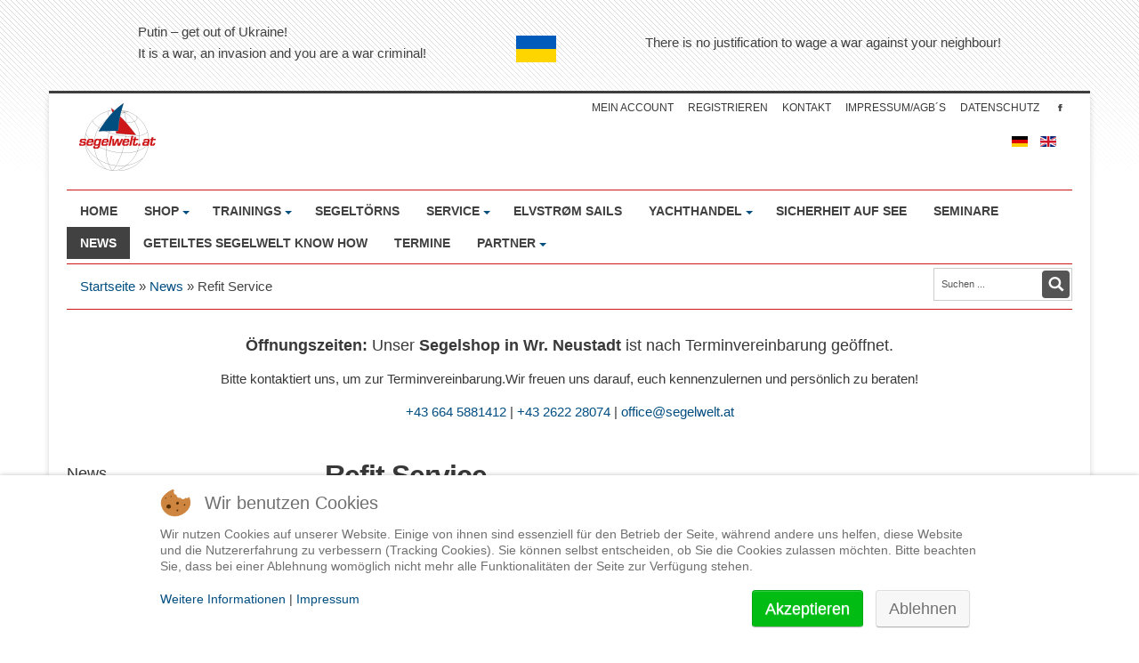

--- FILE ---
content_type: text/html; charset=utf-8
request_url: https://www.segelwelt.at/news/103-refit-service.html
body_size: 11938
content:
<!doctype html>
<!--[if lt IE 7]> <html class="no-js lt-ie9 lt-ie8 lt-ie7" lang="en"> <![endif]-->
<!--[if IE 7]>    <html class="no-js lt-ie9 lt-ie8" lang="en"> <![endif]-->
<!--[if IE 8]>    <html class="no-js lt-ie9" lang="en"> <![endif]-->
<!--[if gt IE 8]><!--> <html class="no-js" lang="en"><!--<![endif]-->

<head>
<script type="text/javascript">  (function(){   function blockCookies(disableCookies, disableLocal, disableSession){   if(disableCookies == 1){   if(!document.__defineGetter__){   Object.defineProperty(document, 'cookie',{   get: function(){ return ''; },   set: function(){ return true;}   });   }else{   var oldSetter = document.__lookupSetter__('cookie');   if(oldSetter) {   Object.defineProperty(document, 'cookie', {   get: function(){ return ''; },   set: function(v){   if(v.match(/reDimCookieHint\=/)) {   oldSetter.call(document, v);   }   return true;   }   });   }   }   var cookies = document.cookie.split(';');   for (var i = 0; i < cookies.length; i++) {   var cookie = cookies[i];   var pos = cookie.indexOf('=');   var name = '';   if(pos > -1){   name = cookie.substr(0, pos);   }else{   name = cookie;   }   if(name.match(/reDimCookieHint/)) {   document.cookie = name + '=; expires=Thu, 01 Jan 1970 00:00:00 GMT';   }   }   }   if(disableLocal == 1){   window.localStorage.clear();   window.localStorage.__proto__ = Object.create(window.Storage.prototype);   window.localStorage.__proto__.setItem = function(){ return undefined; };   }   if(disableSession == 1){   window.sessionStorage.clear();   window.sessionStorage.__proto__ = Object.create(window.Storage.prototype);   window.sessionStorage.__proto__.setItem = function(){ return undefined; };   }   }   blockCookies(1,1,1);   }());   </script>


  <meta name="google-site-verification" content="cPioJ_CMPrHR5RDSWyAp9vgTE5qJK2FF7SmuPaHrVX8" />
	<meta name="viewport" content="width=device-width, initial-scale=1.0">
	<base href="https://www.segelwelt.at/news/103-refit-service.html" />
	<meta http-equiv="content-type" content="text/html; charset=utf-8" />
	<meta http-equiv="cleartype" content="on" />
	<meta name="robots" content="index, follow" />
	<meta name="author" content="Andreas Hanakamp" />
	<meta name="description" content="Alle Neuigkeiten auf einen Blick." />
	<meta name="generator" content="Joomla! - Open Source Content Management" />
	<title>Refit Service</title>
	<link href="/templates/prime/favicon.ico" rel="shortcut icon" type="image/vnd.microsoft.icon" />
	<link href="https://www.segelwelt.at/component/search/?Itemid=655&amp;catid=124&amp;id=103&amp;format=opensearch" rel="search" title="Suchen Segelwelt.at" type="application/opensearchdescription+xml" />
	<link href="/plugins/system/jcemediabox/css/jcemediabox.css?1d12bb5a40100bbd1841bfc0e498ce7b" rel="stylesheet" type="text/css" />
	<link href="/plugins/system/jcemediabox/themes/standard/css/style.css?50fba48f56052a048c5cf30829163e4d" rel="stylesheet" type="text/css" />
	<link href="/plugins/system/jce/css/content.css?ed1730bbaaf6927e2d2ad30fd7826f6b" rel="stylesheet" type="text/css" />
	<link href="/media/jui/css/bootstrap.min.css?ed1730bbaaf6927e2d2ad30fd7826f6b" rel="stylesheet" type="text/css" />
	<link href="/media/jui/css/bootstrap-responsive.min.css?ed1730bbaaf6927e2d2ad30fd7826f6b" rel="stylesheet" type="text/css" />
	<link href="/media/jui/css/bootstrap-extended.css?ed1730bbaaf6927e2d2ad30fd7826f6b" rel="stylesheet" type="text/css" />
	<link href="/media/com_jevents/css/bootstrap.css" rel="stylesheet" type="text/css" />
	<link href="/media/com_jevents/css/bootstrap-responsive.css" rel="stylesheet" type="text/css" />
	<link href="/components/com_jevents/assets/css/jevcustom.css?v=3.6.8" rel="stylesheet" type="text/css" />
	<link href="/media/mod_languages/css/template.css?ed1730bbaaf6927e2d2ad30fd7826f6b" rel="stylesheet" type="text/css" />
	<link href="/plugins/system/cookiehint/css/redimstyle.css?ed1730bbaaf6927e2d2ad30fd7826f6b" rel="stylesheet" type="text/css" />
	<style type="text/css">
.mod_events_latest_content {
font-weight: bold;
}#redim-cookiehint-bottom {position: fixed; z-index: 99999; left: 0px; right: 0px; bottom: 0px; top: auto !important;}
	</style>
	<script type="application/json" class="joomla-script-options new">{"csrf.token":"25fd0639e803e46719581f0c8523bc3e","system.paths":{"root":"","base":""},"system.keepalive":{"interval":3540000,"uri":"\/component\/ajax\/?format=json"}}</script>
	<script src="/media/jui/js/jquery.min.js?ed1730bbaaf6927e2d2ad30fd7826f6b" type="text/javascript"></script>
	<script src="/media/jui/js/jquery-noconflict.js?ed1730bbaaf6927e2d2ad30fd7826f6b" type="text/javascript"></script>
	<script src="/media/jui/js/jquery-migrate.min.js?ed1730bbaaf6927e2d2ad30fd7826f6b" type="text/javascript"></script>
	<script src="/media/system/js/caption.js?ed1730bbaaf6927e2d2ad30fd7826f6b" type="text/javascript"></script>
	<script src="/plugins/system/jcemediabox/js/jcemediabox.js?0c56fee23edfcb9fbdfe257623c5280e" type="text/javascript"></script>
	<script src="/media/system/js/mootools-core.js?ed1730bbaaf6927e2d2ad30fd7826f6b" type="text/javascript"></script>
	<script src="/media/system/js/core.js?ed1730bbaaf6927e2d2ad30fd7826f6b" type="text/javascript"></script>
	<script src="/media/system/js/mootools-more.js?ed1730bbaaf6927e2d2ad30fd7826f6b" type="text/javascript"></script>
	<script src="/media/jui/js/bootstrap.min.js?ed1730bbaaf6927e2d2ad30fd7826f6b" type="text/javascript"></script>
	<!--[if lt IE 9]><script src="/media/system/js/polyfill.event.js?ed1730bbaaf6927e2d2ad30fd7826f6b" type="text/javascript"></script><![endif]-->
	<script src="/media/system/js/keepalive.js?ed1730bbaaf6927e2d2ad30fd7826f6b" type="text/javascript"></script>
	<script type="text/javascript">
jQuery(window).on('load',  function() {
				new JCaption('img.caption');
			});JCEMediaBox.init({popup:{width:"",height:"",legacy:0,lightbox:0,shadowbox:0,resize:1,icons:1,overlay:1,overlayopacity:0.8,overlaycolor:"#000000",fadespeed:500,scalespeed:500,hideobjects:0,scrolling:"fixed",close:2,labels:{'close':'Close','next':'Next','previous':'Previous','cancel':'Cancel','numbers':'{$current} of {$total}'},cookie_expiry:"",google_viewer:0},tooltip:{className:"tooltip",opacity:0.8,speed:150,position:"tr",offsets:{x: 16, y: 16}},base:"/",imgpath:"plugins/system/jcemediabox/img",theme:"standard",themecustom:"",themepath:"plugins/system/jcemediabox/themes",mediafallback:0,mediaselector:"audio,video"});function fetchMoreLatestEvents(modid, direction)
{        
        jQuery.ajax({
                    type : 'POST',
                    dataType : 'json',
                    url : "https://www.segelwelt.at/index.php?option=com_jevents&ttoption=com_jevents&typeaheadtask=gwejson&file=fetchlatestevents&path=module&folder=mod_jevents_latest&token=25fd0639e803e46719581f0c8523bc3e",
                    data : {'json':JSON.stringify({'modid':modid, 'direction':direction})},
                    contentType: "application/x-www-form-urlencoded; charset=utf-8",
                    scriptCharset: "utf-8"
            })                        
                .done(function( data ){                    
                    jQuery("#mod_events_latest_"+modid+"_data").replaceWith(data.html);
                    try {
                        document.getElementById("mod_events_latest_"+modid+"_data").parentNode.scrollIntoView({block: "start", behavior: "smooth"});
                    }
                    catch (e) {
                    }
                })
                .fail(function(x) {
        alert('fail '+x);
                });
}jQuery(function($){ initTooltips(); $("body").on("subform-row-add", initTooltips); function initTooltips (event, container) { container = container || document;$(container).find(".hasTooltip").tooltip({"html": true,"container": "body"});} });
	</script>

<!--[if lt IE 9]>
<script src="http://html5shiv.googlecode.com/svn/trunk/html5.js"></script>
<script src="/templates/prime/js/selectivizr-min.js"></script>
<script src="/templates/prime/js/modernizr.js"></script>
<![endif]-->

	<link rel="stylesheet" type="text/css" href="/templates/prime/css/ie9-10.css" media="screen" />
    <link rel="stylesheet" type="text/css" href="/templates/prime/css/text.css" media="screen" />
    <link rel="stylesheet" type="text/css" href="/templates/prime/css/layout.css" media="screen" />
    <link rel="stylesheet" type="text/css" href="/templates/prime/css/nav.css" media="screen" />
    <link rel="stylesheet" type="text/css" href="/templates/prime/css/typography.css" media="screen" />
    <link rel="stylesheet" type="text/css" href="/templates/prime/css/template.css" media="screen" />
	<link rel="stylesheet" type="text/css" href="/templates/prime/css/responsive-template.css" media="screen" />
	<link rel="stylesheet" type="text/css" href="/templates/prime/css/print.css" media="print" />
	<link rel="stylesheet" type="text/css" href="/templates/prime/css/vm-prime.css" media="screen" />
    <link rel="stylesheet" type="text/css" href="/templates/prime/css/Custom_1.css" media="screen" />

<script type="text/javascript">
  WebFontConfig = {
    google: { families: [ 'Open+Sans:300italic,400italic,700italic,800italic,400,300,700,800:latin' ] }
  };
  (function() {
    var wf = document.createElement('script');
    wf.src = ('https:' == document.location.protocol ? 'https' : 'http') +
      '://ajax.googleapis.com/ajax/libs/webfont/1/webfont.js';
    wf.type = 'text/javascript';
    wf.async = 'true';
    var s = document.getElementsByTagName('script')[0];
    s.parentNode.insertBefore(wf, s);
  })(); </script>
	<script src="/templates/prime/js/selectnav.min.js"></script>
<!--[if IE 6]> <link rel="stylesheet" type="text/css" href="/templates/prime/css/ie6.css" media="screen" /> <![endif]-->
<!--[if IE 7]> <link rel="stylesheet" type="text/css" href="/templates/prime/css/ie.css" media="screen" /> <![endif]-->
    	 
	<script type="text/javascript" src="/templates/prime/js/superfish.js"></script>
	<script type="text/javascript" src="/templates/prime/js/supersubs.js"></script>
	<script type="text/javascript">
    jQuery(document).ready(function(){ 
        jQuery("ul.menu-nav").supersubs({ 
			minWidth: 18,
            extraWidth:  1
        }).superfish({ 
            delay:500,
            animation:{opacity:'show',height:'show',width:'show'},
            speed:'normal',
            autoArrows:true,
            dropShadows:false 
        });
    }); 
	</script>
			<script type="text/javascript">
	jQuery(document).ready(function() {
		jQuery('#menupanel').on('click', function() {
			jQuery('div.panel1').animate({
				'width': 'show'
			}, 300, function() {
				jQuery('div.menupanel').fadeIn(200);
			});
		});
		jQuery('span.closemenu').on('click', function() {
			jQuery('div.menupanel').fadeOut(200, function() {
				jQuery('div.panel1').animate({
					'width': 'hide'
				}, 300);
			});
		});
	});
	</script>
				<script type="text/javascript" src="/templates/prime/js/jquery.dropkick-1.0.0.js"></script>
	<script type="text/javascript">
	jQuery(document).ready(function() {
		jQuery('.default-currency').dropkick();
	});
	</script>
			
		
    <style type="text/css">
	body {font-size: 15px;}
	#site-name-handler{height:108px; }
	#sn-position h1{left:10px;top:10px;color:#414141;font-size:13px;}
	#sn-position h1 a {color:#414141;}
	#sn-position h2 {left:25px;top:75px;color:#ababab;font-size:12px;}
	ul.columns-2 {width: 360px !important;}
	ul.columns-3 {width: 500px !important;}
	ul.columns-4 {width: 660px !important;}
	ul.columns-5 {width: 860px !important;}
		
 
body{background-color:#ffffff;color:#414141;}
.main-bg {background-color: #ffffff;border-top: 3px solid #414141;}
a,a:hover, .moduletable_menu ul.menu li ul li a:hover, .PricesalesPrice {color:#004d80;}
.custom-color1{color:#414141;}
.custom-color2{color:#ffffff;}
.custom-color3{color:#004d80;}
#search-position .search .inputbox{color:#555555;}
#search-position .search{border: 1px solid #cccccc;}
#search-position .search .button, #search-position .search .advanced-search-button:hover {background-color:#555555 !important;color: #ffffff !important;}
#search-position .search .advanced-search-button{background-color: #f2f2f2;color: #949494;}
#search-position .search .button:hover{color: #ffffff !important;background-color: #004d80 !important;}
.pr-add, .pr-add-bottom,.featured-view .spacer h3, .latest-view .spacer h3, .topten-view .spacer h3, .recent-view .spacer h3, .related-products-view .spacer h3, .browse-view .product .spacer h2,.featured-view .spacer .product_s_desc, .latest-view .spacer .product_s_desc, .topten-view .spacer .product_s_desc, .recent-view .spacer .product_s_desc, .related-products-view .spacer .product_s_desc, .browse-view .product .spacer .product_s_desc {color: #414141;}
.pr-add a, .pr-add-bottom a,.featured-view .spacer h3 a, .latest-view .spacer h3 a, .topten-view .spacer h3 a, .recent-view .spacer h3 a, .related-products-view .spacer h3 a, .browse-view .product .spacer h2 a, .h-pr-title a{color: #414141 !important;}
.category-view .row-fluid .category .spacer h2 a .cat-title {background: rgba(255,255,255,0.7);color: #414141;}
.category-view .row-fluid:hover .category:hover .spacer h2 a .cat-title {background: rgba(255,255,255,0.89);}
.button, button, a.button, dt.tabs.closed:hover, dt.tabs.closed:hover h3 a, .closemenu, .vmproduct.productdetails .spacer:hover .pr-add, .vmproduct.productdetails .spacer:hover .pr-add-bottom, a.product-details:hover, input.addtocart-button, a.ask-a-question, .highlight-button, .vm-button-correct,span.quantity-controls input.quantity-plus, span.quantity-controls input.quantity-minus, .cartpanel span.closecart, .vm-pagination ul li a, #LoginForm .btn-group > .dropdown-menu, #LoginForm .btn-group > .dropdown-menu a, .popout-price, .popout-price .PricesalesPrice {color: #ffffff !important;background-color: #004d80 !important;}
.button:hover, button:hover, a.button:hover, .closemenu:hover, a.product-details, input.addtocart-button:hover, a.ask-a-question:hover, .highlight-button:hover, .vm-button-correct:hover, span.quantity-controls input.quantity-plus:hover, span.quantity-controls input.quantity-minus:hover, .cartpanel span.closecart:hover, .vm-pagination ul li a:hover{color: #ffffff !important;background-color: #555555 !important;}
#LoginForm .btn-group > .dropdown-menu a:hover{background: #555555 !important;}
#LoginForm .caret {border-top-color: #ffffff !important;}
a#menupanel {background-color: #004d80;}
a#menupanel:hover{background-color: #555555 !important;}
.rm-line { background-color: #ffffff; }
.cart-button .popover-content{color:#afafaf;}
.cart-button .popover{background:#ffffff;border:1px solid #d9d9d9;}
.cart-button .popover.bottom .arrow{border-bottom-color:#ffffff;}
.cart-button .popover.bottom .arrow:after{border-bottom-color:#d9d9d9;}
#slideshow-handler, .moduletable, .moduletable_menu, div.spacer, li.spacer, div.panel2, .category_description, .productdetails-view, fieldset.phrases, fieldset.word, fieldset.only, .search .form-limit, .cart-view, .item-page,.categories-list,.blog,.blog-featured,.category-list,.archive{background:#ffffff;color: #393939;}
dt.tabs.open, .category-view .spacer, .latest-view .spacer, .topten-view .spacer, .recent-view .spacer, .featured-view .spacer, .browse-view .spacer {background-color: #ffffff;}
.moduletable a, div.panel2 a, .category_description a, .productdetails-view a{color: #004d80;}
#social-links li a{background-color: #ffffff;}
#social-links li a:hover{background-color: #004d80 !important;}
#top-nav-handler a, .dk_label, .dk_toggle, .dk_toggle:hover{color: #393939;}
.camera_wrap .camera_pag .camera_pag_ul li {background: #ffffff;}
.camera_commands > .camera_play,.camera_commands > .camera_stop,.camera_prevThumbs div,.camera_nextThumbs div {background-color: #ffffff !important;}
.camera_wrap .camera_pag .camera_pag_ul li.cameracurrent > span, .camera_wrap .camera_pag .camera_pag_ul li:hover > span,.product-sl-handler ol li:hover, .product-sl-handler ol li.current{background-color: #004d80;}
.camera_thumbs_cont ul li > img {border: 1px solid #ffffff !important;}
.camera_caption h1 {color: #414141;background-color: rgba(255,255,255,.89);}
.camera_caption p {color: #ffffff;background-color: rgba(0,0,0,.89);}
#menu .menu-nav li a, #menu .menu-nav ul a, #menu .menu-nav ul ul a, ul.menu-nav li a small, .panel1, .panel1 a {color: #414141;}
.menu-nav li.active > a {background-color: #414141;color: #ffffff !important;}
#menu .menu-nav a:hover, .menu-nav li.sfHover > a, .menu-nav li a:hover, .menupanel ul.selectnav li a:hover, .dk_options a:hover, .dk_option_current a, a#menupanel:hover, #quick-menu li a:hover, #log-panel li a:hover {background-color: #004d80;color: #ffffff !important;}
#menu .menu-nav > li > a .sf-sub-indicator,.dk_label .drop-arrow{border-top-color: #004d80 !important;}
.dk_options a,.cartpanel a{color: #004d80;}
#menu .menu-nav > li > a:hover .sf-sub-indicator, #menu .menu-nav > li.sfHover > a .sf-sub-indicator{border-top-color: #414141 !important;}
#menu .menu-nav ul li a:hover .sf-sub-indicator,#menu .menu-nav ul li.sfHover > a .sf-sub-indicator{border-left-color: #414141!important;}
#menu .menu-nav ul li a .sf-sub-indicator{border-left-color: #004d80 !important;}
#menu .menu-nav li ul, #menu .menu-nav li ul li ul, #nav ol, #nav ul, #nav ol ol, #nav ul ul,.dk_options, .panel1 {background-color: #ffffff !important;border:1px solid #d9d9d9;}
@media (max-width: 767px) { 
	#quick-menu li a:hover, #log-panel li a:hover	{color: #ffffff !important;background-color: #004d80;}
}
thead th, table th, tbody th, tbody td, #menu-handler, #top-modules {border-top: 1px solid #cd1719;}
tbody th, tbody td, h2 .contact-name, .search-results dt.result-title, #menu-handler, #brcr, .moduletable > h3{	border-bottom: 1px solid #cd1719;}
ul.vmmanufacturer {border-top: 1px solid #cccccc;}
ul.vmmanufacturer li{border-right: 1px solid #cccccc;}
.product-price{color: #7d7d7d;}
.moduletable_menu ul.menu li, .VMmenu li{border-bottom: 1px solid #cccccc;}
.moduletable_menu ul.menu li a, .latestnews_menu li a, .VMmenu li div a{color: #7d7d7d;}
.moduletable_menu ul.menu li a:hover, ul.latestnews_menu li a:hover, .VMmenu li div a:hover{background-color:#004d80;color:#ffffff;}
.VMmenu ul li div a:hover{color: #004d80 !important;}
.moduletable_style1{background-color: #004d80;color: #ffffff;}
.moduletable_style1 a{color: #ffffff !important;}
.moduletable_style1:hover{background-color: #004d80;border: 1px solid ;color: #ffffff;}
.moduletable_style1:hover a {color: #ffffff !important;}
.moduletable_style2 img.pulsar {background-color: #004d80;}
#bot-modules {background-color: #ffffff;color: #414141;}
#bot-modules a {color: #004d80;}
#bot-modules-2 {background-color: #ffffff;color: #414141;}
#bot-modules-2 ul li {color: #004d80;}
#bot-modules-2 a { color: #7f7f7f;}
#footer{;color: #9d9d9d;}
#footer a{color: #414141;}
#footer a:hover{color: #004d80;}
</style>
  <script>
  (function(i,s,o,g,r,a,m){i['GoogleAnalyticsObject']=r;i[r]=i[r]||function(){
  (i[r].q=i[r].q||[]).push(arguments)},i[r].l=1*new Date();a=s.createElement(o),
  m=s.getElementsByTagName(o)[0];a.async=1;a.src=g;m.parentNode.insertBefore(a,m)
  })(window,document,'script','//www.google-analytics.com/analytics.js','ga');

  ga('create', 'UA-67915244-1', 'auto');
  ga('send', 'pageview');

</script>
</head>
<body>

	<div class="ukra">
 		<div><p>Putin – get out of Ukraine! <br /> It is a war, an invasion and you are a war criminal! </p></div>	

		<div>
			<img src="https://www.segelwelt.at/images/Flag_of_Ukraine.png">
		</div>
		<div
		><p>There is no justification to wage a war against your neighbour!</p>
		</div>
	</div>

<div class="container main-bg">
	<div id="main-handler">
		<header id="top-handler">
			
			<div id="top">
				<div class="row-fluid">
						<div id="site-name-handler" class="span5">
							<div id="sn-position">
																					<h1> <a href="/"><img alt="Segelwelt.at" src="/images/BIGG_segelwelt.png" /></a></h1>
																												<h2>  </h2>
														</div>
						</div>
						<div id="top-nav-handler" class="span7">
												<nav id="social">
							<ul id="social-links">
																								<li><a href="https://www.facebook.com/pages/Segelweltat/203481386328530?fref=ts" title="Facebook" id="facebook" target="_blank"><span>Facebook</span></a></li>																																																															</ul>
						</nav>
												<div id="top-quick-nav">
														<div id="quick-menu">
<ul class="menu">
<li class="item-610"><a href="/kontakt.html" ><span class="link-no-image">Kontakt</span></a></li><li class="item-705"><a href="/impressum-agb´s.html" ><span class="link-no-image">Impressum/AGB´s</span></a></li><li class="item-921"><a href="/datenschutz.html" ><span class="link-no-image">Datenschutz</span></a></li></ul>

<script>selectnav('', {
  nested: true,
  indent: '-'
}); </script></div>
																					<ul id="log-panel">
																<li><a data-toggle="modal" href="#LoginForm" class="open-register-form">Mein account</a></li>
																<li><a id="v_register" href="/component/users/?view=registration&amp;Itemid=607"> Registrieren </a></li>
															</ul>
													</div>
												<div id="LoginForm" class="modal hide fade" tabindex="-1" role="dialog" aria-labelledby="myModalLabel" aria-hidden="true" style="display: none;">
							<div class="modal-header"><span id="myModalLabel">Mein account</span></div>
							<div class="modal-body">
<form action="https://www.segelwelt.at/news.html" method="post" id="login-form" class="form-horizontal" >
		<fieldset class="userdata">
	

	
		<div class="control-group">
			<label class="control-label" for="modlgn-username">Benutzername</label>
			<div class="controls">
				<input id="modlgn-username" type="text" name="username" class="input-small" tabindex="0" size="18" placeholder="Benutzername" />
			</div>
		</div>
		<div class="control-group">
			<label class="control-label" for="modlgn-passwd">Passwort</label>
			<div class="controls">
				<input id="modlgn-passwd" type="password" name="password" class="input-small" tabindex="0" size="18" placeholder="Passwort" />
			</div>
		</div>
		
  
		<div class="control-group">
			<div class="control-label">
			
				<div class="btn-group">
				  <button class="button" type="submit" name="Submit">Anmelden</button>
				  <button class="button dropdown-toggle" data-toggle="dropdown">
					<span class="caret"></span>
				  </button>
					<ul class="dropdown-menu">
						<li>
							<a href="/component/users/?view=reset&amp;Itemid=607">
							Passwort vergessen?</a>
						</li>
						<li>
							<a href="/component/users/?view=remind&amp;Itemid=607">
							Benutzername vergessen?</a>
						</li>
												<li>
							<a href="/component/users/?view=registration&amp;Itemid=607">
								Registrieren</a>
						</li>
											</ul>
				</div>
				
				
			</div>


									<div class="controls">
				<label class="inline" for="modlgn-remember">
				
				<input type="checkbox" name="remember" class="checkbox" value="yes" id="modlgn-remember"> Angemeldet bleiben				
				</label>
			</div>
		</div>

	</fieldset>
	<input type="hidden" name="option" value="com_users" />
	<input type="hidden" name="task" value="user.login" />
	<input type="hidden" name="return" value="aW5kZXgucGhwP0l0ZW1pZD02MTImbGFuZz1kZS1ERQ==" />
	<input type="hidden" name="25fd0639e803e46719581f0c8523bc3e" value="1" />	</fieldset>
	

	

	</form>

</div>
							<div class="modal-footer"><a class="button" data-dismiss="modal">Close</a></div>
						</div>
												
						<div class="clear-sep"></div>
				
					
											<div id="currency"><div class="mod-languages">

	<ul class="lang-inline" dir="ltr">
									<li class="lang-active">
			<a href="https://www.segelwelt.at/news/103-refit-service.html">
												<img src="/media/mod_languages/images/de.gif" alt="German de-DE" title="German de-DE" />										</a>
			</li>
								<li>
			<a href="/en/news.html">
												<img src="/media/mod_languages/images/en.gif" alt="English (UK)" title="English (UK)" />										</a>
			</li>
				</ul>

</div>
</div>
										</div>
				</div>
			</div>
			<div class="clear"> </div>
						<nav id="menu">
				<div id="menu-handler">
					<div class="row-fluid">
						<div>
<ul class="menu-nav" id="nav">
<li class="item-607"><a href="/" ><span class="link-no-image">Home</span></a></li><li class="item-612 deeper parent"><a href="/shop-de.html" title="Segelbekleidung - Sicherheitsausrüstung - Bootszubehör" ><span class="link-no-image">Shop</span></a><ul ><li class="item-850"><a href="/shop-de/herstellerkataloge.html" ><span class="link-no-image">Herstellerkataloge</span></a></li><li class="clear"> </li></ul></li><li class="item-622 deeper parent"><a href="/trainings.html" title="ISAF Sicherheitstraining - Segeltraining" ><span class="link-no-image">Trainings</span></a><ul ><li class="item-624"><a href="/trainings/world-sailing-sicherheitstraining.html" ><span class="link-no-image">World Sailing Sicherheitstraining</span></a></li><li class="item-799"><a href="/trainings/world-sailing-sicherheitstraining-refresher.html" ><span class="link-no-image">World Sailing Sicherheitstraining Refresher</span></a></li><li class="item-625"><a href="/trainings/wsvo-sicherheitstraining.html" ><span class="link-no-image">WSVO Sicherheitstraining</span></a></li><li class="item-626"><a href="/trainings/segeltraining.html" ><span class="link-no-image">Segeltraining</span></a></li><li class="item-856"><a href="/trainings/spinnakerkurs.html" ><span class="link-no-image">Spinnakerkurs</span></a></li><li class="item-864"><a href="/trainings/hochseetraining.html" ><span class="link-no-image">Hochseetraining</span></a></li><li class="item-656"><a href="/trainings/big-boat-training-vo60.html" ><span class="link-no-image">Big Boat Training - VO60</span></a></li><li class="item-871"><a href="/trainings/ergänzungskurs-segeln.html" ><span class="link-no-image">Ergänzungskurs Segeln</span></a></li><li class="item-627"><a href="/trainings/individualtraining.html" ><span class="link-no-image">Individualtraining</span></a></li><li class="item-657"><a href="/trainings/segeltraining-fuer-fahrtensegelerinnen.html" ><span class="link-no-image">Segeltraining für FahrtensegelerInnen</span></a></li><li class="item-808"><a href="/trainings/training-für-eignerinnen.html" ><span class="link-no-image">Training für EignerInnen</span></a></li><li class="item-925"><a href="/trainings/hafenmanöver-spezial.html" ><span class="link-no-image">Hafenmanöver - Spezial</span></a></li><li class="item-952"><a href="/trainings/skippertraining-im-solent.html" ><span class="link-no-image">Skippertraining im Solent</span></a></li><li class="clear"> </li></ul></li><li class="item-661"><a href="/segeltörns.html" ><span class="link-no-image">Segeltörns</span></a></li><li class="item-666 deeper parent"><a href="/eignerbetreuung.html" ><span class="link-no-image">Service</span></a><ul ><li class="item-651"><a href="/eignerbetreuung/rope-and-rigging.html" ><span class="link-no-image">Leinen und Spleißservice</span></a></li><li class="item-654"><a href="/eignerbetreuung/projektbetreuung-projektmanagement.html" ><span class="link-no-image">Projektbetreuung, Projektmanagement</span></a></li><li class="item-652"><a href="/eignerbetreuung/yachtservice.html" ><span class="link-no-image">Yachtservice</span></a></li><li class="item-754"><a href="/eignerbetreuung/riggservice.html" ><span class="link-no-image">Riggservice</span></a></li><li class="item-665"><a href="/eignerbetreuung/legal-services.html" ><span class="link-no-image">Legal Services</span></a></li><li class="item-653"><a href="/eignerbetreuung/wetter-routing-service.html" ><span class="link-no-image">Wetter Routing Service</span></a></li><li class="clear"> </li></ul></li><li class="item-664"><a href="/elvstrom-sails.html" ><span class="link-no-image">Elvstrøm Sails</span></a></li><li class="item-866 deeper parent"><a href="/yachthandel.html" ><span class="link-no-image">Yachthandel</span></a><ul ><li class="item-828 deeper parent"><a href="/yachthandel/beneteau-first-seascape.html" ><span class="link-no-image">Beneteau First / Seascape </span></a><ul ><li class="item-855"><a href="/yachthandel/beneteau-first-seascape/beneteau-first-14.html" ><span class="link-no-image">Beneteau First 14</span></a></li><li class="item-829"><a href="/yachthandel/beneteau-first-seascape/beneteau-first-18.html" ><span class="link-no-image">Beneteau First 18</span></a></li><li class="item-830"><a href="/yachthandel/beneteau-first-seascape/beneteau-first-24.html" ><span class="link-no-image">Beneteau First 24</span></a></li><li class="item-831"><a href="/yachthandel/beneteau-first-seascape/beneteau-first-27.html" ><span class="link-no-image">Beneteau First 27</span></a></li><li class="item-956"><a href="/yachthandel/beneteau-first-seascape/beneteau-first-30.html" ><span class="link-no-image">Beneteau First 30</span></a></li><li class="item-957"><a href="/yachthandel/beneteau-first-seascape/beneteau-first-36.html" ><span class="link-no-image">Beneteau First 36</span></a></li><li class="item-958"><a href="/yachthandel/beneteau-first-seascape/beneteau-first-probesegeln.html" ><span class="link-no-image">Beneteau First Probesegeln</span></a></li><li class="item-832"><a href="/yachthandel/beneteau-first-seascape/seascape-charter.html" ><span class="link-no-image">Seascape Charter</span></a></li><li class="item-842"><a href="https://www.segelwelt.at/shop-de/130/seascape-beneteau-first.html" target="_blank" ><span class="link-no-image">Seascape / First Shop</span></a></li><li class="item-843"><a href="/yachthandel/beneteau-first-seascape/seascape-first-gebrauchtboote.html" ><span class="link-no-image">Seascape / First Gebrauchtboote</span></a></li><li class="item-833"><a href="/yachthandel/beneteau-first-seascape/first-events.html" ><span class="link-no-image">First Events</span></a></li><li class="clear"> </li></ul></li><li class="item-924"><a href="/yachthandel/l30.html" ><span class="link-no-image">L30</span></a></li><li class="item-927"><a href="/yachthandel/beneteau-first-36-charter.html" ><span class="link-no-image">Beneteau First 36 Charter</span></a></li><li class="item-867"><a href="/yachthandel/rapido-trimarane.html" ><span class="link-no-image">Rapido Trimarane</span></a></li><li class="item-868"><a href="/yachthandel/oceantec-50.html" ><span class="link-no-image">Oceantec 50</span></a></li><li class="item-872"><a href="/yachthandel/brokerage.html" ><span class="link-no-image">Brokerage</span></a></li><li class="item-954"><a href="/yachthandel/trinity21.html" ><span class="link-no-image">Trinity21</span></a></li><li class="clear"> </li></ul></li><li class="item-658"><a href="/sicherheit-auf-see.html" ><span class="link-no-image">Sicherheit auf See</span></a></li><li class="item-662"><a href="/seminare.html" ><span class="link-no-image">Seminare</span></a></li><li class="item-655 current active"><a href="/news.html" ><span class="link-no-image">News</span></a></li><li class="item-809"><a href="/geteiltes-segelwelt-know-how.html" ><span class="link-no-image">Geteiltes Segelwelt Know How</span></a></li><li class="item-669"><a href="/termine.html" ><span class="link-no-image">Termine</span></a></li><li class="item-860 deeper parent"><a href="/partner.html" ><span class="link-no-image">Partner</span></a><ul ><li class="item-953"><a href="/partner/mountain-sea.html" ><span class="link-no-image">Mountain &amp; Sea</span></a></li><li class="item-926"><a href="https://sea-man-ship.at/hafenmanoever-spezial/" target="_blank" ><span class="link-no-image">Sea-Man-Ship</span></a></li><li class="item-862"><a href="/partner/mco-sailing-academy.html" ><span class="link-no-image">MCO Sailing Academy</span></a></li><li class="item-861"><a href="/partner/pitter-yachtcharter.html" ><span class="link-no-image">Pitter Yachtcharter</span></a></li><li class="item-869"><a href="/partner/cleansport-meet-match.html" ><span class="link-no-image">Cleansport Meet &amp; Match</span></a></li><li class="item-870"><a href="/partner/secret-atlas-ski-and-sail.html" ><span class="link-no-image">Secret Atlas Ski and Sail</span></a></li><li class="clear"> </li></ul></li></ul>

<script>selectnav('nav', {
  nested: true,
  indent: '-'
}); </script></div>
							
											</div>
				</div>
			</nav>
			

		</header>

		


					<div id="nav-line">
				<div class="row-fluid">
					<div class="span9"><div id="brcr">
<div class="breadcrumbs hidden-phone">
<a href="/" class="pathway">Startseite</a> &raquo; <a href="/news.html" class="pathway">News</a> &raquo; <span>Refit Service</span></div>
</div></div>
					<div id="search-position" class="span3">
								<form action="/news.html" method="post">
	<div class="search">
		<input name="searchword" id="mod-search-searchword" maxlength="200"  class="inputbox" type="text" size="20" value="Suchen ..."  onblur="if (this.value=='') this.value='Suchen ...';" onfocus="if (this.value=='Suchen ...') this.value='';" /><input type="submit" value="Suchen" class="button" onclick="this.form.searchword.focus();"/>	<input type="hidden" name="task" value="search" />
	<input type="hidden" name="option" value="com_search" />
	<input type="hidden" name="Itemid" value="655" />
	</div>
</form>

							</div>
				</div>
			</div>
		
		<div class="row-fluid" id="slideshow-header">
		
		
				
						
					
		
		</div>

		<div id="content-handler">
					

						
						
									
			<div id="tmp-container">
					
										<div class="row-fluid">
						<div class="span12"><div id="newsflash-position">		<div class="moduletable">
								<div class="module-content">

<div class="custom"  >
	<h3 style="text-align: center;"><strong>Öffnungszeiten:&nbsp;</strong>Unser <strong>Segelshop in Wr. Neustadt&nbsp;</strong>ist<strong>&nbsp;</strong>nach Terminvereinbarung geöffnet.</h3>
<p style="text-align: center;">Bitte kontaktiert uns, um zur Terminvereinbarung. Wir freuen uns darauf, euch kennenzulernen und persönlich zu beraten!</p>
<p style="text-align: center;"><a href="tel:00436645881412">+43 664 5881412</a> | <a href="tel:0043262228074">+43 2622 28074</a> | <a href="mailto:office@segelwelt.at">office@segelwelt.at</a></p></div>
</div>
		</div>
	</div></div>
					</div>
										<div id="main-content-handler">
						<div class="row-fluid">
														<div class="span3">
								
								
										<div class="moduletable">
									<h3>News</h3>
								<div class="module-content"><ul class="category-module mod-list">
						<li>
									<a class="mod-articles-category-title " href="/news/572-ocean-safety-news.html">Ocean Safety News </a>
				
				
				
				
				
				
				
							</li>
					<li>
									<a class="mod-articles-category-title " href="/news/193-austrian-boat-show-tulln.html">Austrian Boat Show - Tulln 2026</a>
				
				
				
				
				
				
				
							</li>
					<li>
									<a class="mod-articles-category-title " href="/news/571-neu-sena-nautitalk.html">NEU - Sena Nautitalk</a>
				
				
				
				
				
				
				
							</li>
					<li>
									<a class="mod-articles-category-title " href="/news/332-segeltraining-portoroz-2026.html">Segeltraining Slowenien 2026</a>
				
				
				
				
				
				
				
							</li>
					<li>
									<a class="mod-articles-category-title " href="/news/393-vo60-big-boat-training-2026.html">VO60-Big Boat Training 2026</a>
				
				
				
				
				
				
				
							</li>
					<li>
									<a class="mod-articles-category-title " href="/news/567-inventurabverkauf.html">Inventurabverkauf</a>
				
				
				
				
				
				
				
							</li>
					<li>
									<a class="mod-articles-category-title " href="/news/570-neu-first-36-se.html">NEU - First 36SE</a>
				
				
				
				
				
				
				
							</li>
					<li>
									<a class="mod-articles-category-title " href="/news/302-hydroflask.html">Hydroflask Sale</a>
				
				
				
				
				
				
				
							</li>
					<li>
									<a class="mod-articles-category-title " href="/news/279-sicherheitstrainings-termine.html">Sicherheitstraining Termine</a>
				
				
				
				
				
				
				
							</li>
					<li>
									<a class="mod-articles-category-title " href="/news/566-ultra-marine-news.html">Ultra Marine News</a>
				
				
				
				
				
				
				
							</li>
			</ul>
</div>
		</div>
	
								
										<div class="moduletable">
									<h3>Termine</h3>
								<div class="module-content"><div class="mod_events_latest_callink"><a href="/component/jevents/monatskalender/2026/01/98|99|100|101|102.html?Itemid=655"  target="_top" >Ganzen Kalender ansehen</a></div><table class="mod_events_latest_table jevbootstrap" width="100%" border="0" cellspacing="0" cellpadding="0" align="center"><tr><td class="mod_events_latest_first" style="border-color:#fc0a0a">Sa. 21. Feb. 2026<br />
<span class="mod_events_latest_content"><a href="/component/jevents/eventdetail/100/98|99|100|101|102/world-sailing-sicherheitstraining-stams-tirol.html?Itemid=655"  target="_top" >World Sailing Sicherheitstraining Stams / Tirol</a></span></td></tr>
<tr><td class="mod_events_latest" style="border-color:#73c6f0">Di. 10. Mär. 2026<br />
<span class="mod_events_latest_content"><a href="/component/jevents/eventdetail/294/98|99|100|101|102/skitour-segeln.html?Itemid=655"  target="_top" >Skitour &amp; Segeln </a></span></td></tr>
<tr><td class="mod_events_latest" style="border-color:#07820d">Do. 12. Mär. 2026<br />
<span class="mod_events_latest_content"><a href="/component/jevents/eventdetail/254/98|99|100|101|102/spinnakerkurs-izola.html?Itemid=655"  target="_top" >Spinnakerkurs Izola</a></span></td></tr>
<tr><td class="mod_events_latest" style="border-color:#fc0a0a">Sa. 14. Mär. 2026<br />
<span class="mod_events_latest_content"><a href="/component/jevents/eventdetail/158/98|99|100|101|102/world-sailing-sicherheitstraining-prien-am-chiemsee.html?Itemid=655"  target="_top" >World Sailing Sicherheitstraining Prien am Chiemsee</a></span></td></tr>
<tr><td class="mod_events_latest" style="border-color:#73c6f0">Mi. 18. Mär. 2026<br />
<span class="mod_events_latest_content"><a href="/component/jevents/eventdetail/295/98|99|100|101|102/skitour-segeln.html?Itemid=655"  target="_top" >Skitour &amp; Segeln </a></span></td></tr>
<tr><td class="mod_events_latest" style="border-color:#07820d">Do. 19. Mär. 2026<br />
<span class="mod_events_latest_content"><a href="/component/jevents/eventdetail/194/98|99|100|101|102/segeltraining-slowenien-1.html?Itemid=655"  target="_top" >Segeltraining Slowenien - 1</a></span></td></tr>
<tr><td class="mod_events_latest" style="border-color:#07820d">Do. 23. Apr. 2026<br />
<span class="mod_events_latest_content"><a href="/component/jevents/eventdetail/93/98|99|100|101|102/segeltraining-slowenien-2.html?Itemid=655"  target="_top" >Segeltraining Slowenien - 2</a></span></td></tr>
<tr><td class="mod_events_latest" style="border-color:#07820d">Do. 30. Apr. 2026<br />
<span class="mod_events_latest_content"><a href="/component/jevents/eventdetail/162/98|99|100|101|102/segeltraining-slowenien-3.html?Itemid=655"  target="_top" >Segeltraining Slowenien - 3</a></span></td></tr>
<tr><td class="mod_events_latest" style="border-color:#07820d">Do. 14. Mai. 2026<br />
<span class="mod_events_latest_content"><a href="/component/jevents/eventdetail/174/98|99|100|101|102/vo60-big-boat-training.html?Itemid=655"  target="_top" >VO60 - Big Boat Training </a></span></td></tr>
<tr><td class="mod_events_latest" style="border-color:#73c6f0">Sa. 23. Mai. 2026<br />
<span class="mod_events_latest_content"><a href="/component/jevents/eventdetail/298/98|99|100|101|102/caen-amsterdam.html?Itemid=655"  target="_top" >Caen. - Amsterdam</a></span></td></tr>
</table>
</div>
		</div>
	
							</div>
														<div class="span9">
								
																								<div class="tmp-content-area">
								<article class="item-page">
		<h2>
			Refit Service		</h2>




	
	
	

	

			<p>Sie suchen nach einer Möglichkeit Ihre Yacht in der Winterpause zu warten oder wieder instand zu setzen?</p>
<p>In Izola, Slowenien verfügen wir über die geeignete Infrastruktur für Arbeiten jeder Art. Egal ob Antifouling, Riggservice, Elektrik, Reperaturen an Rumpf und Deck oder die Renovierung Ihres Interieurs, unser erfahrenen Mitarbeiter machen Ihr Boot wieder fit für die kommende Saison.</p>
 
<p>Die Werft befindet sich im Boatyard in Izola und eignet sich für Yachten jeder Größe.</p>
<p>Senden Sie uns eine Mail mit Ihren Wünschen an <span id="cloakc40e0afecfc764d3bb64170cc0f23c4d">Diese E-Mail-Adresse ist vor Spambots geschützt! Zur Anzeige muss JavaScript eingeschaltet sein!</span><script type='text/javascript'>
				document.getElementById('cloakc40e0afecfc764d3bb64170cc0f23c4d').innerHTML = '';
				var prefix = '&#109;a' + 'i&#108;' + '&#116;o';
				var path = 'hr' + 'ef' + '=';
				var addyc40e0afecfc764d3bb64170cc0f23c4d = '&#111;ff&#105;c&#101;' + '&#64;';
				addyc40e0afecfc764d3bb64170cc0f23c4d = addyc40e0afecfc764d3bb64170cc0f23c4d + 's&#101;g&#101;lw&#101;lt' + '&#46;' + '&#97;t';
				var addy_textc40e0afecfc764d3bb64170cc0f23c4d = '&#111;ff&#105;c&#101;' + '&#64;' + 's&#101;g&#101;lw&#101;lt' + '&#46;' + '&#97;t';document.getElementById('cloakc40e0afecfc764d3bb64170cc0f23c4d').innerHTML += '<a ' + path + '\'' + prefix + ':' + addyc40e0afecfc764d3bb64170cc0f23c4d + '\'>'+addy_textc40e0afecfc764d3bb64170cc0f23c4d+'<\/a>';
		</script> oder kontaktieren Sie uns telefonisch unter +43 2622 28074.</p>
<p>&nbsp;</p>
		</article>

								</div>
															</div>
													</div>
					</div>
			</div>
		</div>
		
						
	</div>
</div>

<div class="container">
	<section id="bottom-bg">
	
				
			</section>
</div>


<div class="container">
	<footer id="footer">
	
		<div id="footer-line" class="row-fluid">
			<div class="span12">
<ul class="menu">
<li class="item-607"><a href="/" ><span class="link-no-image">Home</span></a></li><li class="item-612 parent"><a href="/shop-de.html" title="Segelbekleidung - Sicherheitsausrüstung - Bootszubehör" ><span class="link-no-image">Shop</span></a></li><li class="item-622 parent"><a href="/trainings.html" title="ISAF Sicherheitstraining - Segeltraining" ><span class="link-no-image">Trainings</span></a></li><li class="item-661"><a href="/segeltörns.html" ><span class="link-no-image">Segeltörns</span></a></li><li class="item-666 parent"><a href="/eignerbetreuung.html" ><span class="link-no-image">Service</span></a></li><li class="item-664"><a href="/elvstrom-sails.html" ><span class="link-no-image">Elvstrøm Sails</span></a></li><li class="item-866 parent"><a href="/yachthandel.html" ><span class="link-no-image">Yachthandel</span></a></li><li class="item-658"><a href="/sicherheit-auf-see.html" ><span class="link-no-image">Sicherheit auf See</span></a></li><li class="item-662"><a href="/seminare.html" ><span class="link-no-image">Seminare</span></a></li><li class="item-655 current active"><a href="/news.html" ><span class="link-no-image">News</span></a></li><li class="item-809"><a href="/geteiltes-segelwelt-know-how.html" ><span class="link-no-image">Geteiltes Segelwelt Know How</span></a></li><li class="item-669"><a href="/termine.html" ><span class="link-no-image">Termine</span></a></li><li class="item-860 parent"><a href="/partner.html" ><span class="link-no-image">Partner</span></a></li></ul>

<script>selectnav('', {
  nested: true,
  indent: '-'
}); </script></div>						<div id="foo-left-right">
				<div class="span6">

<div class="custom"  >
	<p>© 2015 Segelwelt</p></div>
</div>				<div class="span6">

<div class="custom"  >
	<p style="text-align: right;"><img src="/images/webstore.png" alt="sample" border="0" /></p></div>
</div>				<div class="clear"> </div>
			</div>
					</div>
	</footer>
</div>





<script type="text/javascript">   function cookiehintsubmitnoc(obj) {     if (confirm("Eine Ablehnung wird die Funktionen der Website beeinträchtigen. Möchten Sie wirklich ablehnen?")) {       document.cookie = 'reDimCookieHint=-1; expires=0; path=/';       cookiehintfadeOut(document.getElementById('redim-cookiehint-bottom'));       return true;     } else {       return false;     }   } </script> <div id="redim-cookiehint-bottom">   <div id="redim-cookiehint">     <div class="cookiehead">       <span class="headline">Wir benutzen Cookies</span>     </div>     <div class="cookiecontent">   <p>Wir nutzen Cookies auf unserer Website. Einige von ihnen sind essenziell für den Betrieb der Seite, während andere uns helfen, diese Website und die Nutzererfahrung zu verbessern (Tracking Cookies). Sie können selbst entscheiden, ob Sie die Cookies zulassen möchten. Bitte beachten Sie, dass bei einer Ablehnung womöglich nicht mehr alle Funktionalitäten der Seite zur Verfügung stehen.</p>    </div>     <div class="cookiebuttons">       <a id="cookiehintsubmit" onclick="return cookiehintsubmit(this);" href="https://www.segelwelt.at/news/103-refit-service.html?rCH=2"         class="btn">Akzeptieren</a>           <a id="cookiehintsubmitno" onclick="return cookiehintsubmitnoc(this);" href="https://www.segelwelt.at/news/103-refit-service.html?rCH=-2"           class="btn">Ablehnen</a>          <div class="text-center" id="cookiehintinfo">              <a target="_self" href="https://www.segelwelt.at/datenschutz.html">Weitere Informationen</a>                  |                  <a target="_self" href="https://www.segelwelt.at/en/impressum-agb%C2%B4s.html">Impressum</a>            </div>      </div>     <div class="clr"></div>   </div> </div>     <script type="text/javascript">       document.addEventListener("DOMContentLoaded", function(event) {         if (!navigator.cookieEnabled){           document.getElementById('redim-cookiehint-bottom').remove();         }       });       function cookiehintfadeOut(el) {         el.style.opacity = 1;         (function fade() {           if ((el.style.opacity -= .1) < 0) {             el.style.display = "none";           } else {             requestAnimationFrame(fade);           }         })();       }        function cookiehintsubmit(obj) {         document.cookie = 'reDimCookieHint=1; expires=Sun, 31 Jan 2027 23:59:59 GMT;57; path=/';         cookiehintfadeOut(document.getElementById('redim-cookiehint-bottom'));         return true;       }       function cookiehintsubmitno(obj) {         document.cookie = 'reDimCookieHint=-1; expires=0; path=/';         cookiehintfadeOut(document.getElementById('redim-cookiehint-bottom'));         return true;       }     </script>  
</body>
</html>

--- FILE ---
content_type: text/css
request_url: https://www.segelwelt.at/components/com_jevents/assets/css/jevcustom.css?v=3.6.8
body_size: 103
content:
/* 
    Document   : jevcustom
    Created on : 22-Apr-2013, 14:12:51
    Author     : Tony Partridge - GWE Systems Ltd
    Description: To allow customisation of CSS Strings where they can never be lost.
    Purpose of the stylesheet follows.
*/
.jevbootstrap a {
    color: #006cb4;
}

.jevbootstrap a:hover {
    color: #1ba4ff;
}

.jevbootstrap h3 {
border-bottom: 1px solid #cccccc;
margin-top: 3px;
}

.ev_td_left, .ev_td_right {
  border: 1px solid #000000 !important;
}

a.ev_link_row:link {
font-size: 14px;
}

.jevbootstrap hr {
border-color: rgba(0, 0, 0, 0.2);
}

--- FILE ---
content_type: text/css
request_url: https://www.segelwelt.at/templates/prime/css/layout.css
body_size: 2650
content:
body {
	padding-top: 24px;
	background-image: url(../images/body-bg.png);
	background-repeat: repeat-x;
	background-position: 0 0;
}

#main-handler {
	padding: 0px 20px;
	box-shadow: 0px 2px 7px rgba(0,0,0,.17);
}

.main-bg {
	margin-bottom: 20px;
}

.clear-sep {
	clear: both;
}
a:focus {
	border: 0;
	outline: 0;
}
/* anchors
----------------------------------------------- */
a {
	text-decoration: none;
}
a:hover {
	text-decoration: underline;
}

#top-modules, #bottom-long{
	padding: 8px 0px 10px 0px;
}

#nav-line #brcr {
	padding: 13px 15px;
	margin-bottom: 15px;
}

#main-content-handler {
	padding: 0px 0px 10px 0px;
}

.tmp-content-area {
	padding-top: 0px;
}

#tab-modules {
	padding: 20px 0px 0px 0px;
}

#tmp-container {
	margin: 0 0px;
}

/* headings
----------------------------------------------- */
h1, h2, h3, h4, h5, h6 {
	line-height:1.2em;
}
h1 a, h2 a, h3 a, h4 a, h5 a, h6 a {
	display: block;
	height: 100%;
	font-size: 100%;
	text-decoration: none !important;
}

#top-com-handler {
	margin: 15px 10%;
}

#top-com-handler #system-message-container {
	padding: 0px 25px;
}

#top-com-handler .close {
	width: 20px;
	height: 20px;
	top: -10px;
	right: -14px;
	opacity: 1;
}

#top-com-handler .alert {
	background: #ffffff;
	border: 1px solid rgba(0,0,0,0.2);
	color: #333333;
}

#top-background {
	width: 100%;
	height: 400px;
	position: absolute;
	z-index: 0;
	top: 0px;
	left: 0px;
}

#top-handler {
	position: relative;
	padding:0px;
}

#top {
	margin: 0px auto;
}

.inner {
	padding: 0px 40px;
}

#top-nav-handler {
	padding-top: 0px;
}

#sn-position {
	position: relative;
}
#sn-position h1 {
	position: absolute;
	letter-spacing: -1px;
	z-index: 1029;
	margin:0px;
	padding: 0px;
	font-weight:700;
}
#sn-position h2 {
	position: absolute;
	z-index: 1029;
	margin:0px;
	padding: 0px;
	font-weight:700;
	letter-spacing: 0px;
}
#sn-position h1 a, #sn-position h1 a:hover {
	text-decoration: none;
}

#LoginForm .modal-body .userdata {
	padding: 0px;
	margin: 0px;
	border: 0px;
}

#LoginForm .modal-body {
	max-height: 350px;
	min-height: 210px;
}

#LoginForm .caret {
	margin-top: 8px;
}

#LoginForm .btn-group > .dropdown-menu {
	font: 400 12px 'Ubuntu', Arial, Helvetica, sans-serif;
	text-align: left;
	border: 0;
	-webkit-border-radius: 0;
	-moz-border-radius: 0;
	border-radius: 0;
	-webkit-box-shadow: none;
	-moz-box-shadow: none;
	box-shadow: none;
}

#LoginForm .btn-group > .button {
	border-radius: 0px;
	-webkit-border-radius: 0px;
	-moz-border-radius: 0px;
}

#LoginForm .btn-group > .button.dropdown-toggle {
	border-radius: 0px;
	-webkit-border-radius: 0px;
	-moz-border-radius: 0px;
}

#LoginForm .modal-header #myModalLabel {
	font: 300 30px 'Open Sans', Arial, Helvetica, sans-serif;
	letter-spacing: -2px;
}

#LoginForm .btn-group > .dropdown-menu a {
	-moz-transition-duration: 0.4s;
	-webkit-transition-duration: 0.4s;
	-o-transition-duration: 0.4s;
	-ms-transition-duration: 0.4s;
	transition-duration: 0.4s;
	-webkit-transition-property: background-color;
	-ms-transition-property: background-color;
	-o-transition-property: background-color;
	-moz-transition-property: background-color;
	transition-property: background-color;
}

#LoginForm .button.dropdown-toggle {
	padding: 6px 5px;
	-moz-border-radius: 0px;
	-webkit-border-radius: 0px;
	border-radius: 0px;
}

#LoginForm .modal-body .userdata label { display: inline; }

#LoginForm .modal-body ul {
	padding: 0px;
	margin: 0px;
}

#LoginForm .modal-body ul li {
	padding: 0px;
	margin: 0px;
	background: none;
}

.b-modal,select, textarea, input[type="text"], input[type="password"], input[type="datetime"], input[type="datetime-local"], input[type="date"], input[type="month"], input[type="time"], input[type="week"], input[type="number"], input[type="email"], input[type="url"], input[type="search"], input[type="tel"], input[type="color"], .uneditable-input {
	-webkit-border-radius: 0px;
	-moz-border-radius: 0px;
	border-radius: 0px;
}

#log-panel {
	float: right;
}

#top-quick-nav {
	float: right;
}

#log-panel {
	margin: 0 !important;
	list-style: none;
}

#log-panel li {
	margin: 0 !important;
	padding: 0px !important;
	list-style: none;
	display: inline;
	text-transform: uppercase;
}

#log-panel li a, #quick-menu li a { font-size: 12px; }

.modal-backdrop, .modal-backdrop.fade.in {
	opacity:0.9;
}
.modal-backdrop, #fancybox-overlay{background:#ffffff !important;}
.fancybox-bg {opacity:0.3}
#fancybox-overlay{opacity:0.9 !important;}

.b-modal{
-webkit-box-shadow: 0 3px 24px rgba(0, 0, 0, 0.2);
-moz-box-shadow: 0 3px 24px rgba(0, 0, 0, 0.2);
box-shadow: 0 3px 24px rgba(0, 0, 0, 0.2);
border:0;
}

#content-handler {
	z-index: 1;
	position: relative;
}

#cart, #currency {
	float: right;
	font-weight: 300;
	text-transform: uppercase;
}

#currency {
	padding: 9px 13px 9px 0px;
}


#cart-position #vmCartModule {
	position: relative;
	float: right;
	margin-right: 4px;
}

.cart-button{
	background-image: url(../images/cart-icon.png);
	background-repeat: no-repeat;
	background-position: 50% 50%;
	display: block;
	width: 26px;
	height: 26px;
	float: right;
	overflow: hidden;
	margin-top: 3px;
}

.cart-button .popover.bottom .arrow{left:150px;top: -7px;}
.cart-button .popover.bottom .arrow:after{border-width: 0 8px 8px;top: -1px;left: 2px;z-index:-1;}

.cart-button .popover{opacity:0;top:70%;left:auto;right:-12px;width:172px;}
.cart-button:hover .popover{opacity:0.9;top:70%;display:block;
-webkit-border-radius: 0px;
-moz-border-radius: 0px;
border-radius: 0px;
}
.cart-button .popover-content{text-align:center;text-transform:uppercase;}

#cartpanel {text-indent:-9999px;font-size:0px;float:right;}

.show-both { float:left; }
.show-cart { float:right;margin-left:4px;}

#vmCartModule div.panel2 {
	padding-bottom: 10px;
	display:none;
	position: absolute;
	top: 39px;
	width:300px;
	right: -1px;
	min-height: 1px;
	z-index: 300000;
	margin: 0;
	-moz-box-shadow: 0px 2px 20px rgba(0,0,0,.25);
	-webkit-box-shadow: 0px 2px 20px rgba(0,0,0,.25);
	box-shadow: 0px 2px 20px rgba(0,0,0,.25);
}

#cart .vmCartModule .total, #cart .vmCartModule .total_products {
	float: left;
	padding: 10px 4px;
}

#cart .vmCartModule .show_cart {
	float: right;
}

#cart .show_cart a#cartpanel, #cart .show_cart a {
	float: right;
	margin-right: -1px;
	padding: 10px 15px;
	font-weight: 600;
	text-decoration: none;
	-moz-transition-duration: 0.4s;
	-webkit-transition-duration: 0.4s;
	-o-transition-duration: 0.4s;
	-ms-transition-duration: 0.4s;
	transition-duration: 0.4s;
	-webkit-transition-property: background-color, color;
	-ms-transition-property: background-color, color;
	-o-transition-property: background-color, color;
	-moz-transition-property: background-color, color;
	transition-property: background-color, color;
}

#cart a#cartpanel:hover {
	text-decoration: none;
}

.cartpanel .show-cart-link {
	clear: both;
	padding: 28px 0px 20px 20px;
	display: block;
	font-weight: bold;
}

.cartpanel {
	text-transform: none;
}

.cartpanel .show-cart-link a {
	float: none !important;
}

.cartpanel .vm_cart_products, .cartpanel .total {
	padding: 0px 20px 20px 20px;
}

.cartpanel span.closecart, .cartpanel span.closecart:hover, .closemenu, .closemenu:hover {
	opacity: 1.0;
	font: 300 30px/30px Arial, Helvetica, sans-serif;
	width: 30px;
	height: 30px;
	text-align: center;
	-moz-transition-duration: 0.2s;
	-webkit-transition-duration: 0.2s;
	-o-transition-duration: 0.2s;
	-ms-transition-duration: 0.2s;
	transition-duration: 0.2s;
	-webkit-transition-property: background-color;
	-ms-transition-property: background-color;
	-o-transition-property: background-color;
	-moz-transition-property: background-color;
	transition-property: background-color;
	border-radius: 100%;
	-webkit-border-radius: 100%;
	-moz-border-radius: 100%;
    position:absolute;
    right:-16px;
    top:-16px;
    cursor:pointer;
}

.cartpanel span.closecart, .cartpanel span.closecart:hover {
    right:20px;
    top:22px;
}

#currency .currency-label {
	float: left;
}

#currency form {
	padding: 0px;
	margin: 0px;
}

#currency input.button {
	width: 18px;
	height: 18px;
	text-indent: -99999px;
	float: right;
	padding: 0px;
	margin: 0px;
	background-image: url('../images/change-currency.png');
	background-repeat: no-repeat;
	background-position: 50% 50%;
	background-color: transparent !important;
	border-radius: 100%;
	-moz-border-radius: 100%;
	-webkit-border-radius: 100%;
}

.row-fluid .ex-span2 {
	width: 17.92%;
}

.row-fluid .ex-span1_5 {
	width: 14.46%;
}

/* Breadcrumbs
----------------------------------------------- */

#breadcrumb-handler {
	padding: 3px 0px 2px 0px;
	margin-left: 0px;
}
/* page heading
----------------------------------------------- */
h2#page-heading {
	font-weight:normal;
	padding:.5em;
	margin:0 0 10px 0;
	border-bottom:1px solid #ccc;
}
/* table
----------------------------------------------- */
table {
	width:100%;
	margin-bottom:10px;
}
col.colC {
	width:8em;
}
td {
	padding: 8px 10px;
	text-align:left;
}
thead th, table th {
	padding: 8px 10px;
	text-align:left;
	font-weight: bold;
	font-size: 100%;
}
tbody th, tbody td {
}
tfoot th, tfoot td {
	border-top:2px solid #ededed;
}
/* forms
----------------------------------------------- */
fieldset {
	padding:10px 0px;
	position:relative;
	margin:10px 0px 10px 0px;
	
}
legend {
	font-weight: bold;
	font-size: 12px;
	line-height: 30px;
	padding: 4px 0px;
	vertical-align: middle;
}
fieldset.login p {
	margin-bottom:1em;
	margin-top:0pt;
}
fieldset p label {
	width:98%;
}
fieldset p input {
	width:98%;
}
fieldset p select {
	width:99%;
}
fieldset.login p label {
	float:left;
	line-height:2em;
	margin-right:3%;
	text-align:right;
	width:32%;
}
fieldset.login p input {
	width:60%;
}
fieldset.login input.button {
	margin-left:35%;
}
form p.notice {
	font-weight:bold;
}
input.search.text {
	width:66%;
}
input.search.button {
	width:28%;
	margin-left:2%;
}


/* Modules Layout
----------------------------------------------- */

#footer {
	padding: 20px 0px 40px 0px;
	margin: 0px auto;
}
#footer ul li a {
	background: transparent !important;
	text-decoration: none;
}
#footer ul li a:hover {
	text-decoration: underline;
}

#footer #footer-line {
	padding: 0px 0px;
}
#footer #footer-line .moduletable_empty {
	background: none;
}
#foo-left-right {
	clear: both;
}
#footer-left {
	float: left;
	width: 50%;
}
#footer-right {
	float: right;
	width: 50%;
}


#bot-modules, #bot-modules-2 {
	position: relative;
	padding: 20px;
	margin-bottom: 20px;
	box-shadow: 0px 2px 7px rgba(0,0,0,.17);
}

#bot-modules-2 ul li,#bot-modules-2 ul {
	padding: 3px 0px;
	margin: 0px;
	background-image: none;
	list-style: none;
}

#bot-modules-2 ul li a {
	margin-left: 9px;
}

#bot-modules-2 ul li:before {
	content: "+";
}

#lbOverlay {
	z-index: 99999999999 !important;
}
#lbCenter, #lbBottomContainer {
	z-index: 999999999999 !important;
}

#foo-left-right {
	clear: both;
	padding: 0px;
}
.no-foo-lr-line {
	border-top: 0px !important;
}
.moduletable_style2 {
	border: none;
}
.moduletable_style2 h3 {
	font-size: 145%;
}

#vertical_slide {
	z-index: 999999;
	opacity: 0.96;
}

img {
	max-width: 100%;
}

#slideshow-handler {
	position: relative;
	margin: 0px auto 0px auto;
}
#search-position .advanced-search-button,
#search-position .button {
	-moz-transition-duration: 0.2s;
	-webkit-transition-duration: 0.2s;
	-o-transition-duration: 0.2s;
	-ms-transition-duration: 0.2s;
	transition-duration: 0.2s;
}

#search-position .button {
	border: 0px;
	padding: 0;
	background: url(../images/search-icon.png) no-repeat 50% 50%;
	margin: 0 !important;
	width: 31px;
	height: 31px;
	text-indent: -9999px;
	-webkit-transition-property: background-color;
	-ms-transition-property: background-color;
	-o-transition-property: background-color;
	-moz-transition-property: background-color;
	transition-property: background-color;
	float: right;
}

#search-position .advanced-search-button {
	height: 25px;
	display: inline-block;
	float: left;
	vertical-align: middle;
	margin-right:2px;
	padding: 3px 7px;
	font-weight: 700;
	font-size: 11px;
	line-height: 25px;
	text-transform: uppercase;
	text-decoration: none;
	-webkit-transition-property: background-color, color;
	-ms-transition-property: background-color, color;
	-o-transition-property: background-color, color;
	-moz-transition-property: background-color, color;
	transition-property: background-color, color;
}

#search-position form {
	margin-bottom: 0px;
	float: right;
}

#search-position .search, #search-position .finder {
	vertical-align: top;
	text-align: right;
	clear: both;
	height: 31px;
}

#search-position .inputbox {
	margin-top: 1px;
	margin-right: 2px;
	font-size: 11px;
	min-height: none !important;
	-moz-box-shadow: none;
	-webkit-box-shadow: none;
	box-shadow: none;
	width: auto;
	border: 0px;
	background: none;
	float: left;
	height: 20px !important;
} 

#search-position .search {
	padding: 2px;
}

#searchForm label { display: inline-block;}

--- FILE ---
content_type: text/css
request_url: https://www.segelwelt.at/templates/prime/css/template.css
body_size: 5529
content:
body.contentpane {
	background: #ffffff;
	padding: 25px;
	font-size: 12px;
}
#theme-width {
	margin: 0px auto;
}

.dk_options_inner li{list-style:none!important;}

/* modules
----------------------------------------------- */

.moduletable_menu, .moduletable, .cart-view, .item-page,.categories-list,.blog,.blog-featured,.category-list,.archive {
	
}

.moduletable_style1 {
	border-radius: 4px;
	-moz-border-radius: 4px;
	-webkit-border-radius: 4px;
	-moz-transition-duration: 0.2s;
	-webkit-transition-duration: 0.2s;
	-o-transition-duration: 0.2s;
	-ms-transition-duration: 0.2s;
	transition-duration: 0.2s;
	-webkit-transition-property:  -webkit-box-shadow,background-color, color, border-color;
	-ms-transition-property: box-shadow, background-color, color, border-color;
	-o-transition-property: box-shadow, background-color, color, border-color;
	-moz-transition-property: -moz-box-shadow, background-color, color, border-color;
	transition-property: box-shadow, background-color, color, border-color;
}

.padding-10{padding:10px !important;}
.padding-5{padding:5px !important;}

.padding-10 p, .padding-5 p { margin-bottom: 0px; }

.moduletable, .moduletable_text, .moduletable_style1, .moduletable_style2, .browse-view .row, .moduletable_menu {
	height: 100%;
	margin-bottom: 20px;
}

.moduletable_style2 {
	border: none !important;
}

.item-page .moduletable {
	border: 0px;
}

.moduletable .module-content, .category-view .row, .featured-view .row, .latest-view .row, .topten-view .row, .browse-view .row {
	padding: 0px 0px 3px 0px;
}
.moduletable_empty, .moduletable_menu {
	height: 100%;
}
.moduletable_menu .module-content {
	padding: 0px;
}

.moduletable, .moduletable_menu, .spacer, #slideshow-handler, .category_description, .productdetails-view {

}

.moduletable:hover, .moduletable_menu:hover, .spacer:hover, #slideshow-handler:hover, .moduletable_style1:hover, .category_description:hover, .productdetails-view:hover, .cart-view:hover, .item-page:hover,.categories-list:hover,.blog:hover,.blog-featured:hover,.category-list:hover,.archive:hover {

}

.category_description, .productdetails-view {
	padding: 20px;
	border-radius: 4px;
	-moz-border-radius: 4px;
	-webkit-border-radius: 4px;
}

.moduletable_style2 .module-content {
	padding: 10px 0px;
}

.moduletable_menu h3 {
	letter-spacing: -1px;
	font-weight: 300;
	padding: 15px 0px;
	font-size: 18px;
	margin-bottom: 0px !important;
}

.moduletable_menu p {
	padding-bottom: 5px;
}

.moduletable_empty h1 {
	margin-bottom: 2px;
	letter-spacing: 0px;
}

.moduletable h3, .moduletable_empty h3, .moduletable_menu h3, .category-view h4, .featured-view h4, .latest-view h4, .topten-view h4, .related-products-view h4 {
	letter-spacing: 0px;
	font-weight: 400;
	padding: 0px 0px 10px 0px;
	font-size: 18px;
	margin-bottom: 0px;
}


.moduletable_style2 .module-content h3 {

}

.moduletable_style2 img.pulsar {
	display:block;
	height:auto;
	max-width:100%;
	-webkit-transform:scale(1.0);
	-moz-transform:scale(1.0);
	-ms-transform:scale(1.0);
	-o-transform:scale(1.0);
	transform:scale(1.0);
	-webkit-transition:transform 0.4s ease-out;
	-moz-transition:transform 0.4s ease-out;
	-o-transition:transform 0.4s ease-out;
	transition:transform 0.4s ease-out;
	-webkit-box-shadow: rgba(255, 255, 255, 0.90) 0px 0px 1px inset;
	box-shadow: rgba(255, 255, 255, 0.90) 0px 0px 1px inset;
	-moz-box-shadow: 0px 0px 1px rgba(255, 255, 255, 0.90) inset;
	-webkit-border-radius: 100%;
	-moz-border-radius: 100%;
	border-radius: 100%;
}

.moduletable_style2:hover img.pulsar {
	-webkit-animation-name: heartbeat;
	-webkit-animation-duration:0.55s;
	-webkit-animation-iteration-count:infinite;
	-webkit-animation-timing-function:linear;
	-moz-animation-name:heartbeat;
	-moz-animation-duration:0.55s;
	-moz-animation-iteration-count:infinite;
	-moz-animation-timing-function:linear;
	-ms-animation-name:heartbeat;
	-ms-animation-duration:0.55s;
	-ms-animation-iteration-count:infinite;
	-ms-animation-timing-function:linear;
	animation-name:heartbeat;
	animation-duration:0.55s;
	animation-iteration-count:infinite;
	animation-timing-function:linear;
}
@-webkit-keyframes heartbeat {
	0%{-webkit-transform:scale(1.0);}
	25%{-webkit-transform:scale(0.9);}
	50%{-webkit-transform:rotateZ(1.0);}
	75%{-webkit-transform:rotateZ(1.1);}
	100%{-webkit-transform:rotateZ(1.0);}
}
@-moz-keyframes heartbeat {
	0%{-moz-transform:scale(1.0);}
	25%{-moz-transform:scale(0.9);}
	50%{-moz-transform:rotateZ(1.0);}
	75%{-moz-transform:rotateZ(1.1);}
	100%{-moz-transform:rotateZ(1.0);}
}
@keyframes heartbeat {
	0%{transform:scale(1.0);}
	25%{transform:scale(0.9);}
	50%{transform:rotateZ(1.0);}
	75%{transform:rotateZ(1.1);}
	100%{transform:rotateZ(1.0);}
}


.moduletable_empty h3 {
	margin-bottom: 0px;
}


#footer .moduletable_empty h3, #footer .moduletable_menu h3, #footer .moduletable_products h3, #footer .browse-view h1, #footer .category-view h4, #footer .featured-view h4, #footer .latest-view h4, #footer .topten-view h4, #footer .related-products-view h4, #footer .product-details-header {
	background: transparent;
}
.moduletable table td, .moduletable_text table td, .moduletable_menu table td, .moduletable_empty table td {
	border: 0;
}
.moduletable_menu table td {
	padding: 1px 4px;
}
.moduletable_menu table td #login {
	padding: 0px 4px;
}
.moduletable ul li, .moduletable_text ul li {
	margin: 0 0 0 5px;
}

.latestnews_menu li {
	padding: 4px 3px 4px 24px;
}

.category-view .spacer, .latest-view .spacer, .topten-view .spacer, .recent-view .spacer, .featured-view .spacer, .vmproduct .spacer, 
.browse-view .spacer {
	margin: 0px 0px 0px 0px !important;
	position: relative;
	overflow: hidden;
}

.category-view .spacer .paddingtop8, 
.latest-view .spacer .paddingtop8, 
.topten-view .spacer .paddingtop8, 
.recent-view .spacer .paddingtop8, 
.featured-view .spacer .paddingtop8, 
.vmproduct .spacer .paddingtop8, 
.browse-view .spacer .paddingtop8 {
margin-top: 0px;
margin-bottom: 15px;
}

#footer h3 {
	font-size: 130%;
}

#top-modules .moduletable_empty {
	padding: 0 5px 5px 0px;
}
/* Breadcrumbs
----------------------------------------------- */

#breadcrumb-handler {
	font-weight: normal;
	font-style: italic;
}
#breadcrumb-bg {
	padding: 0px;
}
#breadcrumb-handler a {
	font-weight: normal;
}

#breadcrumb-bg span {
	font-weight: bold;
}

#breadcrumb-bg span.showHere {
	font-weight: normal;
}

/* Article Details
----------------------------------------------- */

.article-details {
	padding: 10px 0px;
}
.article-details p {
	padding: 0 !important;
	margin: 0 !important;
}
.blog .modifydate {
	float: right;
	width: 50%;
	text-align: right;
}
.items-leading {
	padding: 0px 0 10px 0;
}

.items-leading h2, .blog h1, .blog-featured h2 {
	padding: 5px 0px;
	margin-bottom: 11px;
	font-weight: 300;
	letter-spacing: -1px;
	font-size: 220%;
}

h1 .subheading-category { font-size: 16px;display:block;letter-spacing: 0px; }

.item h2, .item-page h2, h3.title, h2 .contact-name, .newsfeed h2, .blog h2, #archive-items h2 {
	padding: 0px 0px 5px 0px;
	margin-bottom: 11px;
	font-weight: 300;
	letter-spacing: -1px;
	font-size: 150%;
	text-transform: uppercase;
}

.article-info {
	margin-bottom: 10px;
}

.dc-sep {
	margin-bottom: 10px;
}

.img-intro-none, .img-fulltext-none {
	text-align: center;
	padding-bottom: 10px;
}

.img-intro-left {
	padding-bottom: 10px;	
}

.img-fulltext-left {
	float: left;
}

.img-intro-right {
	padding-bottom: 10px;
}

.img-fulltext-right {
	float: right;	
}

.img-intro-none img, .img-fulltext-none img, .img-intro-left img, .img-fulltext-left img, .img-intro-right img, .img-fulltext-right img {
	-webkit-border-radius: 3px;
	-moz-border-radius: 3px;
	border-radius: 3px;
	max-width: 95%;
}

h2 .contact-name {
	display: block;
}

p.readmore a, a.readmore {
	font-weight: bold;
}
.blog-more {
	padding:10px 5px
}
.items-row {
	margin: 0px;
	padding: 0px 0px;
	overflow: hidden;
}
.article_column {
	padding: 0;
}
.row_separator2 {
	display: block;
	clear: both;
	margin: 0;
	border: solid 0px;
}
.article_separator, .row_separator {
	display: none;
}

.published, .create {
	font-weight: bold;
	font-size: 85%;
}
.modified, .createdby {
	opacity: 0.5;
}
.componentheading, .contentheading {
	padding: 0px 0px 10px;
	margin: 0px;
}
#article-index {
	float: right;
	width: 30%;
	margin-left: 2%;
}

#article-index a.active {
	font-weight: bold;
}

.counter {
	padding: 5px 0px;
}
.readon a {
	font-weight: bold;
}
/* Messages 
----------------------------------------------- */

#system-message dt.error, #system-message dt.notice, #system-message dt.message {
	display: none;
}
#system-message ul {
	padding: 0 15px 0 25px;
	margin: 0;
	list-style: none;
}
#system-message ul li {
	padding: 0;
	margin: 0;
	list-style: none;
	background: none;
}
/* Top Small Menu
----------------------------------------------- */

#top-small-menu ul {
	padding: 6px 10px 0 0;
	margin: 0;
	overflow: hidden;
}
#top-small-menu ul li {
	display: inline;
	margin: 0;
	padding: 0 11px;
	font-size: 11px;
	text-shadow: none;
	background: url(../images/top-small-menu-sep.gif) repeat-y 100% 0;
}
#top-small-menu ul li a {
	background: none;
	display: inline;
	margin: 0;
	padding: 0;
	color: #b7b7b7;
}
#top-small-menu ul li a:hover {
	color: #d9d9d9;
}
/* VirtueMart Currency
----------------------------------------------- */

.dk_container {
	font-size: 12px;
	font-weight: 700;
	line-height: 14px;
}
.dk_container:focus {
	outline: 0;
}
.dk_container a {
	cursor: pointer;
	text-decoration: none;
}

.dk_label .drop-arrow {
	position: relative;
	right: -4px;
	top: 0.4em;
	width: 0px;
	height: 0px;
	border-style: solid;
	border-width: 4px;
	border-color: transparent;
	display: block;
	float: right;
}
.dk_toggle {
	padding: 3px 7px;
	width: auto !important;
	max-width: 100%;
}
.dk_toggle:hover {}
.dk_focus .dk_toggle {}
.dk_focus .dk_toggle {}

.dk_open {
  z-index: 10;
}
.dk_open .dk_toggle {

}

/* The outer container of the options */
.dk_options {
	-moz-box-shadow: 0px 2px 20px rgba(0,0,0,.25);
	-webkit-box-shadow: 0px 2px 20px rgba(0,0,0,.25);
	box-shadow: 0px 2px 20px rgba(0,0,0,.25);
}
.dk_options a {
	font-weight: normal !important;
	padding: 4px 7px;
}
.dk_options li:last-child a {
	border-bottom: none;
}
.dk_options a:hover,
.dk_option_current a {
-moz-transition-duration: 0.4s;
-webkit-transition-duration: 0.4s;
-o-transition-duration: 0.4s;
-ms-transition-duration: 0.4s;
transition-duration: 0.4s;
-webkit-transition-property: background-color !important;
-ms-transition-property: background-color !important;
-o-transition-property: background-color !important;
-moz-transition-property: background-color !important;
transition-property: background-color !important;
}

.dk_options_inner {
	max-height: 250px;
}

.dk_options_inner,
.dk_touch .dk_options {
	max-height: 250px;
}


.dk_container {
	display: none;
	float: left;
	position: relative;
}
.dk_container a {
	outline: 0;
}

.dk_toggle {
	display: -moz-inline-stack;
	display: inline-block;
	*display: inline;
	position: relative;
	zoom: 1;
}

.dk_open {
	position: relative;
}
.dk_open .dk_options {
	display: block;
	top: 28px !important;
}
.dk_open .dk_label {
	color: inherit;
}

.dk_options {
	display: none;
	margin-top: -1px;
	position: absolute;
	right: -50%;
	width: 190px;
}
.dk_options a,
.dk_options a:link,
.dk_options a:visited {
	display: block;
}
.dk_options_inner {
	overflow: auto;
	position: relative;
	margin: 0px;
	padding: 8px 8px;
}

.dk_options_inner li {
	background: none;
	margin: 0px;
	padding: 1px 0px;
}

.dk_touch .dk_options {
	overflow: hidden;
}

.dk_touch .dk_options_inner {
	max-height: none;
	overflow: visible;
}

#currency .dk_fouc select {
	position: relative;
	top: -99999em;
	visibility: hidden;
}

.dk_ie6 .dk_options {
	right: 0;
}

/* End of VirtueMart Currency */

.n-order .inputbox {
	width: 60%;
}
.button2-left {
	float: left;
	margin: 5px 10px 10px 0px;
}


.modal-button:hover, .button2-left .readmore a:hover {
	text-decoration: none;
}
.tool-tip {
	border-bottom-left-radius: 5px 5px;
	border-bottom-right-radius: 5px 5px;
	border-top-left-radius: 5px 5px;
	border-top-right-radius: 5px 5px;
	-moz-border-radius:5px 5px 5px 5px;
	-webkit-box-shadow: #dedede 0px 0px 0px 1px, rgba(0, 0, 0, 0.296875) 1px 2px 5px;
	box-shadow: #dedede 0px 0px 0px 1px, rgba(0, 0, 0, 0.296875) 1px 2px 5px;
	-moz-box-shadow:0 0 0 1px #dedede, 1px 2px 5px rgba(0, 0, 0, 0.3);
	background: #fafafa;
	padding: 10px;
}
.tool-title {
	font-weight: bold;
	padding: 5px 0;
}
.weblinks .contentdescription img {
	margin: 0 10px 20px 10px;
}
.weblinks td img {
	margin: 3px 5px 0px 0px;
}
.contact_email label {
	float: left;
	line-height: 36px;
	width: 180px;
}
.contact_email {
	clear: both;
	padding: 3px 0px;
}
.productPrice {
	font-weight: bold;
	white-space: nowrap;
}
.product-Old-Price {
	color: #990000;
	text-decoration: line-through !important;
	background: none;
	font: normal 12px Arial, Helvetica, sans-serif !important;
}
.moduletable_products table {
	border-spacing: 0px !important;
	border-collapse: separate;
	width: 104%;
	margin-left: -2%;
	display: table;
	margin-top: 20px;
	margin-bottom: 0px;
}
div.moduletable_products td:first-child, .vmgroup_products .first-col, ul.vmproduct-list li .first-col {
	background-image: none !important;
	margin-left: 0px !important;
}
.moduletable_products table td, ul.vmproduct-list li .spacer, .vmgroup_products .spacer, .category .spacer, .product .spacer {
	height: 100%;
}
.moduletable ul.vmproduct-list li .spacer {
	height: 100%;
}
.prod-det-button-handler {
	padding-bottom: 6px;
}
.prod-det-button-handler .product-details {
	float: none;
}
.browseProductContent2 {
	background: url(../images/td-prod-bg.png) repeat-y 226px 0;
}
.last .browseProductContent2 {
	background: none;
}
.grid_4 .product-anchor-image {
	height: 186px;
	display: block;
}
.grid_4 .product-anchor-image img {
	border: 0;
	-webkit-box-shadow: none;
	box-shadow: none;
	-moz-box-shadow: none;
	width: 100%;
	max-width: 100%;
	height: 100%;
}
.moduletable_products .featuredProductImage {
	margin: 0px auto;
	margin-bottom: 10px;
	max-width: 100%;
}
.moduletable_products table td a.product-anchor-image {
	display: block;
	clear: both;
	width: 100%;
}
.product-name {
	font-weight: bold;
	display: block;
	text-align: left;
	padding-bottom: 6px;
	text-transform: uppercase;
	color: #434343;
	padding-left: 8px;
}
.product-name a {
	color: #434343;
}
.moduletable_products table td span.product-Old-Price {
	color: #e25d5d;
	text-decoration: line-through !important;
	background: none;
	font: normal 12px Arial, Helvetica, sans-serif !important;
	text-shadow: none;
	display: inline;
	padding: 0;
}
.moduletable_products table td br {
	display: none;
}
.productPrice {
	float: left;
	text-align: left;
	font-weight: bold;
	padding: 9px 0px 0px 10px;
}
.browseProductTitle .productPrice {
	float: right !important;
	text-align: right;
	width: 20%;
	padding-top: 0px;
}
form.form-add-to-cart {
	float: right;
	width: 25%;
	padding-top: 7px;
	text-align: left;
}
.highlight {
	font-weight: bolder;
}
.margin_top_20 {
	margin-top: -20px;
}
#vmMainPage table tr td table tr td {
	border: 0;
}
#facebox .popup {
	position: relative;
	border: 1px solid rgba(0,0,0,0.05) !important;
	-webkit-border-radius: 0 !important;
	-moz-border-radius: 0 !important;
	border-radius: 0 !important;
	-webkit-box-shadow: 3px 3px 0px rgba(0,0,0,0.2);
	-moz-box-shadow: 3px 3px 0px rgba(0,0,0,0.2);
	box-shadow: 3px 3px 0px rgba(0,0,0,0.2);
}
#facebox .content {
	padding: 0;
	-webkit-border-radius: 0 !important;
	-moz-border-radius: 0 !important;
	border-radius: 0 !important;
}
#facebox .content div {
	padding: 25px;
}
#facebox .content div div {
	padding: 3px 0px;
}
.form-validate.user div {
	clear: both;
}
.jicons-icons {
	float: left;
	margin-right: 10px;
}
.contact-street, .contact-suburb, .contact-state, .contact-postcode, .contact-country {
	display: block;
	padding: 2px 0px 6px 0px;
}
.contact-email label {
	float: left;
	width: 30%;
}
.contact-input-box input, input.required, #jform_contact_message {
	width: 60%;
}
.contact-slider {
	padding-top: 15px;
}
ul.actions, ul.actions-featured {
margin: 0px 0px 0px 2px;
padding: 0px;
text-align: center;
list-style-position: outside;
list-style-type: square;
display: inline;
float: right;
}
ul.actions li, ul.actions-featured li {
	background: none !important;
	display: block;
	float: left;
	line-height: 1.7em;
	margin: 0px 0px 0px 0px !important;
	padding: 0px 0px 14px 8px !important;
}

.print-icon a, .email-icon a {
	width: 40px;
	height: 40px;
	display: block;
	opacity:0.6;
	-moz-transition-duration: 0.4s;
	-webkit-transition-duration: 0.4s;
	-o-transition-duration: 0.4s;
	-ms-transition-duration: 0.4s;
	transition-duration: 0.4s;
	-webkit-transition-property: opacity, -webkit-filter;
	-ms-transition-property: opacity;
	-o-transition-property: opacity;
	-moz-transition-property: opacity;
	transition-property: opacity;
	-webkit-filter: grayscale(1);
}

.print-icon a:hover, .email-icon a:hover {
	opacity: 1;
	-webkit-filter: grayscale(0);
}

.article-details dl, ul.actions-featured dl {
	margin-bottom: 0px;
}

.categories-list dt, .categories-list dd {
	display: inline;
}

.stats-module dt {
	font-weight: bold;
}

.stats-module dd {
	padding-left: 10px;
}

.categories-list .item-title {
	font-weight: bold;
}

.article-info-term {
	display: none;
}
ul.pagenav {
	clear: both;
}
.pagenav li, .pagination ul li {
	background: none !important;
	display: inline;
	padding: 0 10px 0 0;
	margin: 0px;
}

.pagenav li a, .pagination ul li a {
	font-weight: bold;
}

.pagenav li a:hover, .pagination ul li a:hover {
	text-decoration: none;
}

.pagenav-next {
	float: right;
	padding-right: 0px !important;
}

.image-left {
	float: left;
	margin: 0px 10px 0px 0px;
}
.image-right {
	float: right;
	margin: 0px 0px 0px 10px;
}
.contact-email div {
	clear: both;
}
.article-details {
	padding: 10px 0px;
}

.tip-wrap {z-index: 500000 !important; }
.tip-wrap .tip { width:380px; font: normal 12px Arial, Helvetica, sans-serif; background: rgba(0,0,0, 0.80) !important;
box-shadow: 2px 2px 3px rgba(0, 0, 0, 0.18);-moz-box-shadow: 2px 2px 3px rgba(0, 0, 0, 0.18);-webkit-box-shadow: 2px 2px 3px rgba(0, 0, 0, 0.18);border-bottom-left-radius: 7px 7px;
border-bottom-right-radius: 7px 7px;border-top-left-radius: 7px 7px !important;border-top-right-radius: 7px 7px !important;-moz-border-radius:7px 7px 7px 7px;border: 1px solid rgba(0,0,0, 0.60) !important;}
.tip-wrap .tip .tip-text{ color:#ffffff; padding: 5px 10px 10px 10px !important;}
.tip-wrap .tip .tip-title {color: white;font-weight: bold;padding: 10px 10px 5px 10px !important;text-align: left !important;color:#ffffff; font-weight:bold; padding:4px 0px; text-align: center;padding: 0;margin: 0;font-size: 1em;font-weight: bold;margin-top: 0px !important;background: none !important;}	

.button2-left .readmore {
	padding-top: 8px;
}

.button2-left .readmore a {
	padding: 6px 10px 7px 10px;
}

.edit .formelm label {
	float: left;
	width: 30%;
}

.edit .formelm input {
	width: 250px;
}

.edit .formelm select {
	width: 265px;
}

.formelm-buttons {
	padding: 10px 0px;
}

.calendar {
	margin: 5px;
	vertical-align: middle;
	opacity: 0.7;
	cursor: pointer;
}

.calendar:hover {
	opacity: 1.0;
}


dt.tabs {
	float: left;
	margin: 0px 10px 0px 0px;
	-webkit-border-radius: 4px 4px 0px 0px;
	-moz-border-radius: 4px 4px 0px 0px;
	border-radius: 4px 4px 0px 0px;
}

dt.tabs span {
	border: 1px solid rgba(0, 0, 0, 0.1);
	border-bottom: none !important;
	display: block;
	height: 21px;
	padding: 6px 15px;
	-webkit-border-radius: 4px 4px 0px 0px;
	-moz-border-radius: 4px 4px 0px 0px;
	border-radius: 4px 4px 0px 0px;
}

dt.tabs.open span {
	border: 1px solid rgba(0, 0, 0, 0.1);
	border-bottom: none !important;
	height: 22px;
}

dt.tabs h3 {
	font: 300 15px "Open Sans", Arial, Helvetica, sans-serif !important;
	margin: 0px !important;
}

dl.tabs {
	clear: both;
	border-bottom: 1px solid rgba(0, 0, 0, 0.1);
	display: block;
	height: 34px;
	padding-top: 10px;
}

.contact .current {
	clear: both;
}

.contact-image {
	float: right;
}

.sl-3rd-parties {
	margin: 0px auto;
}

#contact-form fieldset dt, .registration  fieldset dt {
	float: left;
	width: 25%;
}

#contact-form fieldset dd, .registration  fieldset dd {
	width: 73%;
	margin-bottom: 6px;
}

.spacer .text #jform_spacer-lbl { 
	font-size: 11px !important;
	opacity: 0.80 !important; 
}

#finder-filter-select-list li {
	clear: both;
}

#finder-filter-select-list li label {
	width: 95%;
	float: left;
}

#finder-filter-select-list li select {
	width: 60%;
}

#finder-search fieldset {
	border: none !important;
	padding: 0px 0px 10px 0px;
	margin: 0px;
}

.result-title {
	font-size: 140%;
	margin-bottom: 15px !important;
	background-position: 0px 6px;
	padding-left: 0px !important;
	margin-top: 15px;
}

.result-url {
	font-size: 90%;
	font-style: italic;
	padding: 4px 0px 15px 0px;
}

span.highlight {
	background: transparent;
	border-bottom: 1px dotted;
}

div.toolbar-list a, div.toolbar-list a:hover {
	display: block;
	float: left;
	white-space: nowrap;
	border: none;
	padding: 1px 5px;
	cursor: pointer;
}

.toolbar-list ul li {
	background: none;
	border: none;
-moz-box-shadow: none;
-webkit-box-shadow: none;
box-shadow: none;
}

#admin-ui-tabs ul#tabs li {
	padding: 4px 10px !important;
	width: 10% !important;
}

#facebox .close {
	top: 20px;
	right: 20px;
}

.formelm label {
	width: 30%;
	float: left;
}

.img-intro-left div.img_caption {
	width: 99% !important;
	display: inline;
}

.word #search-searchword {
	padding: 6px;
}

.phrases-box, .ordering-box {
	padding: 7px 0px;
}

.phrases-box input[type="radio"], .only input[type="checkbox"] {
	margin: 0px 5px 0px 5px;
}

fieldset.phrases, fieldset.word, fieldset.only, .search .form-limit {
	padding:20px;
	border-radius: 4px;
	-moz-border-radius: 4px;
	-webkit-border-radius: 4px;
}

fieldset.phrases legend, fieldset.only legend {
	padding: 0px;
	margin: 0px;
	font-size:16px;
	font-weight: 700;
	letter-spacing: 0px;
}


.contact-links ul li { padding: 0px; background-image: none; margin:0px 0px -1px 0px; }
.btn-primary, .btn, .btn-primary:hover { background-image: inherit; }
.categories-list h3.page-header.item-title { padding: 10px 0px; margin:0px;}
.categories-list h3.page-header.item-title a { display: inline; }
.category.list-striped li {margin:0px; background-image: none; }
li { margin-left: 0px; }
.contact dl dt { width: 30px; } .contact dl dd { margin-left: 30px; }

.mce-btn button, .mce-btn button:hover { background-color: transparent !important; }

@font-face {
	font-family: 'IcoMoon';
	src: url('../../../media/jui/fonts/IcoMoon.eot');
	src: url('../../../media/jui/fonts/IcoMoon.eot?#iefix') format('embedded-opentype'), url('../../../media/jui/fonts/IcoMoon.woff') format('woff'), url('../../../media/jui/fonts/IcoMoon.ttf') format('truetype'), url('../../../media/jui/fonts/IcoMoon.svg#IcoMoon') format('svg');
	font-weight: normal;
	font-style: normal;
}

.editor [class^="icon-"]:before, .editor [class*=" icon-"]:before {
font-family: 'IcoMoon';
font-style: normal;
speak: none;
}

.editor .icon-file-add:before, .editor .icon-file-plus:before {
content: "\29";
}

.editor .icon-picture:before, .editor .icon-image:before {
content: "\2f";
}

.editor .icon-save-copy:before, .editor .icon-copy:before {
content: "\e018";
}

.editor .icon-eye-open:before, .editor .icon-eye:before {
content: "\3c";
}

.edit .icon-ok {
background-image: url("../../../media/jui/img/glyphicons-halflings-white.png");
background-position: -288px 2px;
}

.edit .icon-cancel {
background-image: url("../../../media/jui/img/glyphicons-halflings-white.png");
background-position: -314px 2px;
}

.icon-calendar {
background-image: url("../../../media/jui/img/glyphicons-halflings-white.png");
background-position: -192px -120px;
}

.popout1 .product-price {
	min-height: 20px;
}

#jform_publish_down_img, #jform_publish_up_img { margin-top: 2px; }

.vm-pdf-button a, .vm-print-button a, .vm-email-button a {
	width: 24px;
	height: 24px;
	display: block;
	text-align: left;
	text-indent: -9999px;
	float: left;
	overflow: hidden;
}

.vm-pdf-button a {
	background: url('../images/pdf_Button.png') no-repeat 0 0;
}

.vm-print-button a {
	background: url('../images/printButton.png') no-repeat 0 0;
}

.vm-email-button a {
	background: url('../images/emailButton.png') no-repeat 0 0;
}

.productdetails-view.productdetails h1 a {
	float: none !important;
	font-size: 12px;
}

#customer_notes_field {
	width: 100%;
	height: 60px;
}

.login-separtor {
	padding-bottom: 10px;
}

.vm2-add_quantity_cart, .vm2-remove_from_cart, .vm2-add_quantity_cart:hover, .vm2-remove_from_cart:hover { background-color: transparent !important; }

.vm2-add_quantity_cart, .vm2-remove_from_cart {
background-image: url("../../../media/jui/img/glyphicons-halflings.png") !important;
width: 16px !important;
height: 16px !important;
padding:0px !important;
}
.vm2-add_quantity_cart {
background-position: -214px -24px !important;
} 
.vm2-remove_from_cart {
background-position: -310px 0px !important; 
vertical-align: middle !important
}


@media (max-width: 767px) {
	.cart-on-phone {
		overflow-x: scroll;
		width:99%;
	}
}

.output-shipto input[type="checkbox"] { 
	float: left; 
	margin-right: 10px; 
}

.cart-summary input[type="radio"], #userForm input[type="radio"], #paymentForm input[type="radio"] {
	float: left;
	margin-right: 10px;
}

#virtuemart_currency_id_chzn { display: none; }

.product-price-1 { font-size: 100%; margin-bottom:10px; }
.h-pr-details .paddingtop8 {margin-top: 0px;}

#customer_note_field {width: 95%;}

.product-related-products .product-field.product-field-type-R {
    float: left;
}

--- FILE ---
content_type: text/css
request_url: https://www.segelwelt.at/templates/prime/css/responsive-template.css
body_size: 1670
content:
.selectnav { display: none; }

#log-panel .button1 {
	display: none;
}

@media screen and (max-width: 767px) {
	a#menupanel {display: block;}
	#menu #nav{ display: none; }
	#menu .selectnav { display: block; width:98%; }
	.selectnav { margin: 3px 1%; }
	.menu-nav {
		display: none;
	}
	#log-panel .button1 {
		display: inline;
		float: none !important;
		margin: 3px;
	}
	a#v_toggle {
		display: none;
	}
}

@media (min-width: 1200px) { 
	.camera_caption h1 {
		font-size: 300%;
		letter-spacing: -1px;
		margin: 4px 0px;
	}
	
	.camera_caption h2 {
		font-size: 250%;
		letter-spacing: 0px;
		margin: 4px 0px;
	}
	
	.camera_caption {
		font-size: 110%;
	}
	
	#search-position .search .inputbox, #search-position .finder .inputbox {
		max-width: 105px;
	}
}


/* Large desktop */

@media (min-width: 980px) and (max-width: 1199px) { 

	.inner {
		padding: 0px 30px;
	}

	.camera_caption h1 {
		font-size: 230%;
		letter-spacing: -1px;
		margin: 4px 0px;
	}
	
	.camera_caption h2 {
		font-size: 140%;
		letter-spacing: 0px;
		margin: 4px 0px;
	}
	
	.camera_caption {
		font-size: 110%;
	}
	
	#search-position .search .inputbox, #search-position .finder .inputbox {
		max-width: 75px;
	}
	
	#menu ul.menu-nav > li > a {
		padding: 10px 7px;
		font-size: 13px;
	}
		
	#menu #nav ul { width: 14.5em !important;}
	#menu #nav ul ul { left: 14.5em !important; }
	
	.total_products {font-size:10px;}
	
	.moduletable_menu ul.menu li a, .moduletable_menu ol.menu li a, ul.latestnews_menu li a, .VMmenu li div a {
		font-size:13px;
		padding-top: 6px !important;
		padding-bottom: 6px !important;
		
	}
	
	a.product-details {
		display: inline-block;
	}
	
}
 
/* Portrait tablet to landscape and desktop */
@media (min-width: 768px) and (max-width: 979px) { 

	body {
		font-size: 11px !important;
	}

	h3 {
		font-size: 130%;
	}
	
	.inner {
		padding: 0px 20px;
	}

	.camera_caption h1 {
		font-size: 300%;
		letter-spacing: -1px;
		margin: 4px 0px;
	}
	
	.camera_caption h2 {
		font-size: 250%;
		letter-spacing: 0px;
		margin: 4px 0px;
	}
	
	.camera_caption {
		font-size: 100%;
	}
	
	#top-quick-nav {
		padding-top: 0px;
	}
	
	#social {
		padding: 0px 0px 5px 0px;
	}
	
	a.product-details {
		display: inline-block;
	}
	
	#search-position{margin-top:0px;}

	#search-position .search .inputbox, #search-position .finder .inputbox {
		width: 85px;
	}
	
	.total-items {
		text-align: right;
	}

	#search-position .search .button {
		text-indent: -9999px;
	}
	
	#search-position .search .advanced-search-button {
		width: 21px;
		text-indent: 9999px;
		font-size:0.01em;
		background-image: url(../images/advanced-search.png);
		background-position: 2px 3px;
		background-repeat: no-repeat;
		overflow: hidden;
		float:left;
	}
	
	#search-position .search .advanced-search-button:hover {
		background-position: 2px -46px;
	}
	
	#menu .menu-nav li {
		padding: 0px 1px 0px 0px;
	}
	
	#menu ul.menu-nav > li > a {
		padding: 9px 7px;
		font-size: 12px;
		font-weight: 400;
		text-transform: none;
	}

	#menu #nav ul { width: 11em !important;}
	#menu #nav ul ul { left: 11em !important; }

	#menu #nav ul li a { font-size: 11px; }
	
	.vmproduct.productdetails .spacer .pr-add { height: 20px; overflow: hidden;}
	
	.category-view .row-fluid .category .spacer h2 a .cat-title {
		padding: 30% 0% 0% 5% !important;
		width: 65% !important;
		height: 70% !important;
		margin-bottom: -1px;
		font-size: 12px;
	}
	
	.category-view .row-fluid:hover .category:hover .spacer h2 a .cat-title {
		padding: 30% 10% 0% 5% !important;
		height: 70% !important;
	}
	
	.moduletable_menu ul.menu li a, .moduletable_menu ol.menu li a, ul.latestnews_menu li a, .VMmenu li div a,
	.button, button, a.button, a.product-details, input.addtocart-button, a.ask-a-question, .highlight-button, .vm-button-correct, span.quantity-controls input.quantity-plus, span.quantity-controls input.quantity-minus {
		font-size: 11px !important;
	}

}


/* Landscape phone to portrait tablet */
@media (max-width: 767px) { 

	table.cart-summary th {
		display: none;
	}

	table.cart-summary tr {
		display: block !important;
		padding: 3px 10px; 
		margin-bottom: 5px;
	}

	table.cart-summary tr[valign="top"].sectiontableentry1 {
		background-color: rgba(0,0,0,0.05);
	}

	table.cart-summary tr[valign="top"].sectiontableentry2 {
		background-color: rgba(0,0,0,0.02);
	}

	table.cart-summary td {
		display: block;
		width: 100%;
		border: 0 !important;
		padding: 2px 0px !important;
		font-size: 12px !important;
		clear: both;
	}

	.billto-shipto .width50.floatleft {width:100%;float:none;padding: 0px 0px 10px 0px;}


	.camera_caption h1 {
		font-size: 190%;
		letter-spacing: -1px;
		margin: 4px 0px;
	}
	
	.camera_caption h2 {
		font-size: 120%;
		letter-spacing: 0px;
		margin: 4px 0px;
	}

	ul.vmmanufacturer, .vmmanufacturer li { border: 0px !important; }

	.product-sl-handler ol li.next, .product-sl-handler ol li.prev{
		display: none !important;
	}

	#top, #tab-modules, #bottom-bg, footer#footer, section#bottom-long {
		padding: 5px;
	}
	
	.moduletable, .moduletable_text, .moduletable_style1, .moduletable_style2, .browse-view .row, .moduletable_menu,.spacer,.vmproduct li, .category
	{margin-bottom:5px;}

	.dk_options {
		left: -50%; 
	}
	
	.inner {
		padding: 0px 10px;
	}
	
	#site-name-handler {
		height: auto !important;
	}
	
	#sn-position {
		text-align: center;
	}
	
	#sn-position h1, #sn-position h2 {
		position: static !important;
	}
	
	#top-nav-handler #social { 
		float: none;
		padding: 35px 0px 10px 0px;
	}	
	
	#social-links {
		text-align: center;
	}
	
	#social-links li {
		display: inline;
		background: none;
		margin: 0px;
	}

	#social-links li a {
		display: inline-block;
		float: none;
		margin: 0px 1px;
	}
	
	#top-quick-nav {
		padding-top: 10px;
		float: none;
	}
	
	#log-panel {
		float: none;
		text-align: center;
		margin-bottom: 20px !important;
	}
	
	#quick-menu, #log-panel, #quick-menu li a, #log-panel li a {
		float: none;
	}
	
	#quick-menu ul { margin-bottom:0px;}
	
	#quick-menu li, #log-panel li {
		display: block;
		margin-bottom: 1px;
		padding:0px !important;
	}
	
	#quick-menu li a, #log-panel li a {
		padding: 5px 10px;
		display: block;
		text-decoration: none;
		text-align: center;
	}
	
	#menu-handler {
		padding: 4px;
	}
	
	#menu-handler .row-fluid > .span8 { 
		float: left;
		width: 40px;
	}
	
	#search-position .search .advanced-search-button {
		width: 21px;
		text-indent: 9999px;
		font-size:0.01em;
		background-image: url(../images/advanced-search.png);
		background-position: 2px 3px;
		background-repeat: no-repeat;
		overflow: hidden;
		float:left;
	}

	.rm-line {
		display: block;
		-webkit-border-radius: 2px;
		-moz-border-radius: 2px;
		border-radius: 2px;
		width: 30%;
		height: 3px;
		margin: 3px 35% 3px 35%;
	}
	
	a#menupanel {
		padding-top: 7px;
		padding-bottom: 7px;
	}
	
	ul.vmproduct.productdetails {
		padding: 0px !important;
	}
	
	ul.vmproduct.productdetails .spacer {
		padding-bottom: 10px;
	}

	#cart, #currency {
		float: left;
	}
	
	#currency {
		padding: 8px 0px 9px 0px;
	}
	
	#currency input.button { 
		float: left;
	}
	
	#cart .show_cart a#cartpanel, #cart .show_cart a { margin-right: 5px }
	
	#cart .vmCartModule .total_products { padding-left: 10px; }
	
	#bot-modules .span2, #bot-modules-2 .span2 {
		width: 100% !important;
	}
	
	.product-sl-handler ol li.prev, .product-sl-handler ol li.next { display: none; }

	.vmproduct.productdetails .spacer .pr-add { height: auto; }
	
	a.product-details {
		display: inline-block;
	}

	.span2.sp20 {
		width: 100% !important;
	}
	
}
 
/* Landscape phones and down */
@media (max-width: 480px) { 

	#site-name-handler {
		height: auto !important;
	}
	
	#sn-position {
		text-align: center;
	}
	
	#sn-position h1, #sn-position h2 {
		position: static !important;
	}
	
	#top-nav-handler #social { 
		float: none;
		padding: 35px 0px 10px 0px;
	}
	
	#social-links {
		text-align: center;
	}
	
	#social-links li {
		display: inline;
		background: none;
		margin: 0px;
	}

	#social-links li a {
		display: inline-block;
		float: none;
		margin: 0px 1px;
	}
	
	.inner {
		padding: 0px 5px;
	}

	#search-position .search .inputbox, #search-position .finder .inputbox {
		max-width: 100px;
	}

	#foo-left-right .span6 p {
		text-align: center !important;
	}

	.camera_pag {
		bottom: 6% !important;
	}

}


@media (max-width: 410px) { 
	#search-position .search {width:98%;clear:both;margin:4px 0px;}
	#search-position form {float:none;padding:0px;}
	#search-position .search .advanced-search-button{float:right;}
	a#menupanel{margin-bottom: 3px;}
}

--- FILE ---
content_type: text/css
request_url: https://www.segelwelt.at/templates/prime/css/Custom_1.css
body_size: 1667
content:
.page-header {
  border-bottom: 1px solid #cd1719;
  padding-bottom: 0px;
}

.item h2,
.item-page h2,
h3.title,
h2 .contact-name,
.newsfeed h2,
blog h2,
#archive-items h2 {
  text-transform: none;
  font-weight: bold;
}

h1,
h2,
h3,
h4,
h5,
h6 {
  font-weight: bold;
}

h1 a,
h2 a,
h3 a,
h4 a,
h5 a,
h6 a {
  color: #004d80;
}

h1 a:hover,
h2 a:hover,
h3 a:hover,
h4 a:hover,
h5 a:hover,
h6 a:hover {
  color: #0000ff;
}

.blog-featured > h1 {
  font-weight: 300;
  font-size: 220%;
  border-bottom: 1px solid #cd1719;
  background: #efefef;
}

.items-leading h2,
.blog h1,
.blog-featured h2 {
  font-weight: bold;
  font-size: 160%;
  text-transform: none;
}

.item-page h2 {
  margin-top: 4px;
  font-size: 210%;
  border-bottom: 1px solid #cccccc;
  padding: 0 0 3px;
  margin-bottom: 15px;
}
.contact-name {
  border-bottom-style: none !important;
}

tbody th,
tbody td {
  border-bottom: 1px solid #cccccc !important;
  border-top: 1px solid #cccccc !important;
}

div.moduletable.urlaub {
  border-bottom: 1px solid #cd1719;
}

.moduletable h3,
.moduletable_empty h3,
.moduletable_menu h3 {
  margin-bottom: 5px;
}

.category-view .row-fluid:hover .category,
.productdetails.row-fluid:hover .spacer,
.featured-view .row-fluid:hover .spacer,
.latest-view .row-fluid:hover .spacer,
.browse-view:hover .spacer {
  opacity: 100;
  -webkit-filter: none;
}

.orderlistcontainer div.orderlist {
  z-index: 1000;
}

span.PricesalesPrice {
  font-size: 120%;
  font-weight: bold;
  display: block;
  text-align: center;
}

.alert,
.info,
.notice,
#system-message dd.error,
#system-message dd.notice,
#system-message dd.message,
.box-save,
.box-accept,
.box-tip,
.terms-of-service h5 {
  margin: 120px 0 15px;
}

#top-com-handler .alert {
  background: #e8e8e8 none repeat scroll 0 0;
  border: 10px solid rgba(0, 0, 0, 0.2);
  color: #333333;
}

#nav-line {
  margin-bottom: 20px;
}

span.title {
  border-bottom: 1px solid #cccccc;
  margin: 0 0 15px;
}

.button,
button,
a.button,
a.product-details,
input.addtocart-button,
a.ask-a-question,
.highlight-button,
.vm-button-correct,
span.quantity-controls input.quantity-plus,
span.quantity-controls input.quantity-minus {
  border-radius: 4px;
}

#com-form-login-remember label {
  margin-left: 5px;
}

div.moduletable.seascape {
  -webkit-box-shadow: 0 5px 10px rgba(0, 0, 0, 0.17);
  box-shadow: 0 5px 10px rgba(0, 0, 0, 0.17);
}

.moduletable.seascape img {
  max-width: 95%;
  padding-top: 5px;
}
.seascape img {
  max-width: 95%;
  padding-top: 5px;
}

.seascape {
  -webkit-box-shadow: 0 5px 10px rgba(0, 0, 0, 0.17);
  box-shadow: 0 5px 10px rgba(0, 0, 0, 0.17);
  margin: 5px 30px 0px 30px;
}

.seascape:hover {
  opacity: 0.5;
}

.seascape_2 {
  -webkit-box-shadow: 0 5px 10px rgba(0, 0, 0, 0.17);
  box-shadow: 0 5px 10px rgba(0, 0, 0, 0.17);
  margin: 5px 10px 0px 10px;
  padding: 10px 10px 10px 10px;
}

#top-modules {
  border-top: none !important;
}

.img-fulltext- img {
  margin-bottom: 20px;
}

table.border-vertical {
  border: 1px solid #cccccc;
}

table.border-vertical tr td {
  border: 1px solid #cccccc;
}

table.ohne-linien tr td {
  border: none !important;
}

table.topalign tr td {
  vertical-align: top;
}

.manufacturer-product-link {
  display: inline;
}

.vm-img-desc {
  display: none;
}

h3 {
  font-size: 138%;
}

.customer-reviews h4 {
  font-weight: 300;
}

@media screen and (max-width: 767px) {
  #slideshow-header {
    display: none;
  }
  a#menupanel {
    margin: 0 auto;
    width: 30%;
  }
  #menu-handler {
    border-bottom: none !important;
    border-top: none !important;
  }
  .blog-featured > h1 {
    margin-top: 20px;
  }
  .seascape img {
    display: none;
  }
  .seascape {
    width: 60%;
    margin: 5px auto;
  }
}

.subheading-category {
  margin-top: 4px;
  padding: 0 0 3px;
  margin-bottom: 15px;
  text-transform: none;
  font-weight: bold;
}

.links-rechts {
  float: left;
  max-width: 100%;
  max-height: auto;
  margin-right: 20px;
}

.rechts-links {
  float: right;
  max-width: 100%;
  max-height: auto;
  margin-left: 20px;
}

@keyframes banner1 {
  0% {
    opacity: 0;
    visibility: visible;
  }
  6% {
    opacity: 1;
  }
  20% {
    opacity: 1;
  }
  25% {
    opacity: 0;
    visibility: hidden;
  }
  100% {
    opacity: 0;
    visibility: hidden;
  }
}
@-webkit-keyframes banner1 {
  0% {
    opacity: 0;
    visibility: visible;
  }
  6% {
    opacity: 1;
  }
  20% {
    opacity: 1;
  }
  25% {
    opacity: 0;
    visibility: hidden;
  }
  100% {
    opacity: 0;
    visibility: hidden;
  }
}

#banner_1 {
  width: 1130px;
  height: 90px;
  border: none;
}

#banner_2 {
  width: 840px;
  height: 70px;
  border: none;
  margin-top: 30px;
}

.banner1 {
  animation: banner1 32s;
  -moz-animation: banner1 32s;
  -webkit-animation: banner1 32s;
  animation-iteration-count: infinite;
  -moz-animation-iteration-count: infinite;
  -webkit-animation-iteration-count: infinite;
  position: absolute;
  visibility: collapse;
  animation-timing-function: linear;
  -moz-animation-timing-function: linear;
  -webkit-animation-timing-function: linear;
  animation-fill-mode: forwards;
  -moz-animation-fill-mode: forwards;
  -webkit-animation-fill-mode: forwards;
  width: 100%;
  height: auto;
}
.banner2 {
  animation: banner1 32s;
  -moz-animation: banner1 32s;
  -webkit-animation: banner1 32s;
  animation-delay: 8s;
  -moz-animation-delay: 8s;
  -webkit-animation-delay: 8s;
  animation-iteration-count: infinite;
  -moz-animation-iteration-count: infinite;
  -webkit-animation-iteration-count: infinite;
  position: absolute;
  visibility: collapse;
  animation-timing-function: linear;
  -moz-animation-timing-function: linear;
  -webkit-animation-timing-function: linear;
  animation-fill-mode: forwards;
  -moz-animation-fill-mode: forwards;
  -webkit-animation-fill-mode: forwards;
  width: 100%;
  height: auto;
}

.banner3 {
  animation: banner1 32s;
  -moz-animation: banner1 32s;
  -webkit-animation: banner1 32s;
  animation-delay: 16s;
  -moz-animation-delay: 16s;
  -webkit-animation-delay: 16s;
  animation-iteration-count: infinite;
  -moz-animation-iteration-count: infinite;
  -webkit-animation-iteration-count: infinite;
  position: absolute;
  visibility: collapse;
  animation-timing-function: linear;
  -moz-animation-timing-function: linear;
  -webkit-animation-timing-function: linear;
  animation-fill-mode: forwards;
  -webkit-animation-fill-mode: forwards;
  -moz-animation-fill-mode: forwards;
  width: 100%;
  height: auto;
}

.banner4 {
  animation: banner1 32s;
  -moz-animation: banner1 32s;
  -webkit-animation: banner1 32s;
  animation-delay: 24s;
  -moz-animation-delay: 24s;
  -webkit-animation-delay: 24s;
  animation-iteration-count: infinite;
  -moz-animation-iteration-count: infinite;
  -webkit-animation-iteration-count: infinite;
  position: absolute;
  visibility: collapse;
  animation-timing-function: linear;
  -moz-animation-timing-function: linear;
  -webkit-animation-timing-function: linear;
  animation-fill-mode: forwards;
  -webkit-animation-fill-mode: forwards;
  -moz-animation-fill-mode: forwards;
  width: 100%;
  height: auto;
}

.product-related-categories .product-field.product-field-type-Z {
  float: left;
  margin-right: 30px;
}

.btn-rapido {
  background-color: #f2f2f2;
}

div#search-position {
  margin-top: 4px;
}

#nav-line {
  border-bottom: 1px solid #cd1719;
}

#nav-line #brcr {
  border-bottom: none !important;
  margin-bottom: 0px;
}

.tauchen {
    background-color: grey !important;
}
.tauchen:hover {
    pointer-events: none;
}


.ukra {
  display: -webkit-box;
  display: -ms-flexbox;
  display: flex;
  -webkit-box-pack: space-evenly;
  -ms-flex-pack: space-evenly;
  justify-content: space-evenly;
  -webkit-box-align: center;
  -ms-flex-align: center;
  align-items: center;
  margin-bottom: 16px;
  max-width: 1170px;
  margin-right: auto;
  margin-left: auto;
}

.ukra img {
  max-width: 100%;
  max-height: 30px;
}

.ukra div:last-child {
  text-align: right;
}

@media (max-width: 767px) {
  .ukra {
    -webkit-box-orient: vertical;
    -webkit-box-direction: normal;
    -ms-flex-direction: column;
    flex-direction: column;
    -webkit-box-pack: center;
    -ms-flex-pack: center;
    justify-content: center;
    text-align: center;
  }
  .ukra img {
    margin-bottom: 16px;
  }
  .ukra div:last-child {
    text-align: center;
  }
}

.vmshipment_description {
  font-size: 12px;
}

#easycalccheckplus {
    margin: 20px 0 !important;
    padding: 22px 10px !important;
    border: 1px solid rgba(0, 0, 0, 0.2);
    display: -webkit-box;
    display: -ms-flexbox;
    display: flex;
    -webkit-box-align: center;
    -ms-flex-align: center;
    align-items: center;
  -webkit-box-pack: center;
  -ms-flex-pack: center;
  justify-content: center;
}

#easycalccheckplus label {
    font-size: 22px;
    margin-bottom: 12px;
    font-weight: bold;
}

#easycalccheckplus input {
    border: 5px solid rgba(0, 0, 0, 0.2);
    width: 100%;
}

.price-crossed {
  font-size: 20px;
}
.PricediscountAmount {
  font-size: 20px;
}